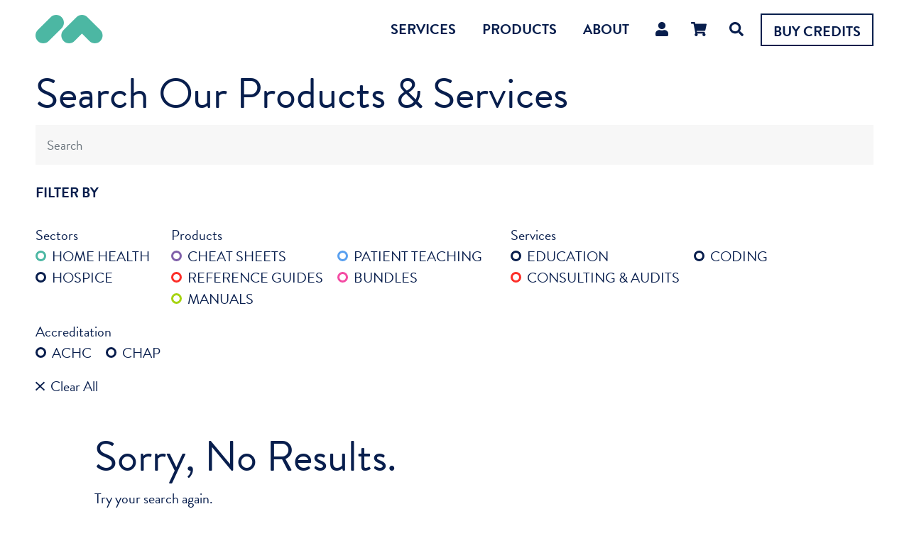

--- FILE ---
content_type: text/html; charset=UTF-8
request_url: https://www.askmaclegacy.com/?s=&cats%5B%5D=patient-education
body_size: 58605
content:
<!DOCTYPE html>
<html lang="en">
  <head>
    <meta charset="utf-8">
    <meta name="viewport" content="width=device-width, initial-scale=1, shrink-to-fit=no">

    <title>MAC Legacy &raquo; Search Results  &raquo;  </title>
		<link rel="stylesheet" href="https://use.typekit.net/nkl0wyn.css">
    
		<link rel="apple-touch-icon" sizes="180x180" href="https://www.askmaclegacy.com/wp-content/themes/maclegacy/library/images/apple-touch-icon.png">
		<link rel="icon" type="image/png" sizes="32x32" href="https://www.askmaclegacy.com/wp-content/themes/maclegacy/library/images/favicon-32x32.png">
		<link rel="icon" type="image/png" sizes="16x16" href="https://www.askmaclegacy.com/wp-content/themes/maclegacy/library/images/favicon-16x16.png">
		<link rel="manifest" href="https://www.askmaclegacy.com/wp-content/themes/maclegacy/library/images/site.webmanifest">
		<meta name="msapplication-TileColor" content="#2b5797">
		<meta name="theme-color" content="#ffffff">

		<link rel="pingback" href="https://www.askmaclegacy.com/xmlrpc.php">

		<meta name='robots' content='noindex, follow, max-image-preview:large' />
<script>window._wca = window._wca || [];</script>
<link rel='dns-prefetch' href='//code.jquery.com' />
<link rel='dns-prefetch' href='//stats.wp.com' />
<link rel='dns-prefetch' href='//cdnjs.cloudflare.com' />
<link rel='dns-prefetch' href='//stackpath.bootstrapcdn.com' />
<link rel='dns-prefetch' href='//v0.wordpress.com' />
<link rel='dns-prefetch' href='//www.googletagmanager.com' />
<link rel="alternate" type="application/rss+xml" title="MAC Legacy &raquo; Feed" href="https://www.askmaclegacy.com/feed/" />
<link rel="alternate" type="application/rss+xml" title="MAC Legacy &raquo; Comments Feed" href="https://www.askmaclegacy.com/comments/feed/" />
<link rel="alternate" type="application/rss+xml" title="MAC Legacy &raquo; Search Results for &#8220;&#8221; Feed" href="https://www.askmaclegacy.com/search/feed/rss2/" />
<style id='wp-img-auto-sizes-contain-inline-css' type='text/css'>
img:is([sizes=auto i],[sizes^="auto," i]){contain-intrinsic-size:3000px 1500px}
/*# sourceURL=wp-img-auto-sizes-contain-inline-css */
</style>
<style id='wp-emoji-styles-inline-css' type='text/css'>

	img.wp-smiley, img.emoji {
		display: inline !important;
		border: none !important;
		box-shadow: none !important;
		height: 1em !important;
		width: 1em !important;
		margin: 0 0.07em !important;
		vertical-align: -0.1em !important;
		background: none !important;
		padding: 0 !important;
	}
/*# sourceURL=wp-emoji-styles-inline-css */
</style>
<style id='wp-block-library-inline-css' type='text/css'>
:root{--wp-block-synced-color:#7a00df;--wp-block-synced-color--rgb:122,0,223;--wp-bound-block-color:var(--wp-block-synced-color);--wp-editor-canvas-background:#ddd;--wp-admin-theme-color:#007cba;--wp-admin-theme-color--rgb:0,124,186;--wp-admin-theme-color-darker-10:#006ba1;--wp-admin-theme-color-darker-10--rgb:0,107,160.5;--wp-admin-theme-color-darker-20:#005a87;--wp-admin-theme-color-darker-20--rgb:0,90,135;--wp-admin-border-width-focus:2px}@media (min-resolution:192dpi){:root{--wp-admin-border-width-focus:1.5px}}.wp-element-button{cursor:pointer}:root .has-very-light-gray-background-color{background-color:#eee}:root .has-very-dark-gray-background-color{background-color:#313131}:root .has-very-light-gray-color{color:#eee}:root .has-very-dark-gray-color{color:#313131}:root .has-vivid-green-cyan-to-vivid-cyan-blue-gradient-background{background:linear-gradient(135deg,#00d084,#0693e3)}:root .has-purple-crush-gradient-background{background:linear-gradient(135deg,#34e2e4,#4721fb 50%,#ab1dfe)}:root .has-hazy-dawn-gradient-background{background:linear-gradient(135deg,#faaca8,#dad0ec)}:root .has-subdued-olive-gradient-background{background:linear-gradient(135deg,#fafae1,#67a671)}:root .has-atomic-cream-gradient-background{background:linear-gradient(135deg,#fdd79a,#004a59)}:root .has-nightshade-gradient-background{background:linear-gradient(135deg,#330968,#31cdcf)}:root .has-midnight-gradient-background{background:linear-gradient(135deg,#020381,#2874fc)}:root{--wp--preset--font-size--normal:16px;--wp--preset--font-size--huge:42px}.has-regular-font-size{font-size:1em}.has-larger-font-size{font-size:2.625em}.has-normal-font-size{font-size:var(--wp--preset--font-size--normal)}.has-huge-font-size{font-size:var(--wp--preset--font-size--huge)}.has-text-align-center{text-align:center}.has-text-align-left{text-align:left}.has-text-align-right{text-align:right}.has-fit-text{white-space:nowrap!important}#end-resizable-editor-section{display:none}.aligncenter{clear:both}.items-justified-left{justify-content:flex-start}.items-justified-center{justify-content:center}.items-justified-right{justify-content:flex-end}.items-justified-space-between{justify-content:space-between}.screen-reader-text{border:0;clip-path:inset(50%);height:1px;margin:-1px;overflow:hidden;padding:0;position:absolute;width:1px;word-wrap:normal!important}.screen-reader-text:focus{background-color:#ddd;clip-path:none;color:#444;display:block;font-size:1em;height:auto;left:5px;line-height:normal;padding:15px 23px 14px;text-decoration:none;top:5px;width:auto;z-index:100000}html :where(.has-border-color){border-style:solid}html :where([style*=border-top-color]){border-top-style:solid}html :where([style*=border-right-color]){border-right-style:solid}html :where([style*=border-bottom-color]){border-bottom-style:solid}html :where([style*=border-left-color]){border-left-style:solid}html :where([style*=border-width]){border-style:solid}html :where([style*=border-top-width]){border-top-style:solid}html :where([style*=border-right-width]){border-right-style:solid}html :where([style*=border-bottom-width]){border-bottom-style:solid}html :where([style*=border-left-width]){border-left-style:solid}html :where(img[class*=wp-image-]){height:auto;max-width:100%}:where(figure){margin:0 0 1em}html :where(.is-position-sticky){--wp-admin--admin-bar--position-offset:var(--wp-admin--admin-bar--height,0px)}@media screen and (max-width:600px){html :where(.is-position-sticky){--wp-admin--admin-bar--position-offset:0px}}

/*# sourceURL=wp-block-library-inline-css */
</style><style id='global-styles-inline-css' type='text/css'>
:root{--wp--preset--aspect-ratio--square: 1;--wp--preset--aspect-ratio--4-3: 4/3;--wp--preset--aspect-ratio--3-4: 3/4;--wp--preset--aspect-ratio--3-2: 3/2;--wp--preset--aspect-ratio--2-3: 2/3;--wp--preset--aspect-ratio--16-9: 16/9;--wp--preset--aspect-ratio--9-16: 9/16;--wp--preset--color--black: #000000;--wp--preset--color--cyan-bluish-gray: #abb8c3;--wp--preset--color--white: #ffffff;--wp--preset--color--pale-pink: #f78da7;--wp--preset--color--vivid-red: #cf2e2e;--wp--preset--color--luminous-vivid-orange: #ff6900;--wp--preset--color--luminous-vivid-amber: #fcb900;--wp--preset--color--light-green-cyan: #7bdcb5;--wp--preset--color--vivid-green-cyan: #00d084;--wp--preset--color--pale-cyan-blue: #8ed1fc;--wp--preset--color--vivid-cyan-blue: #0693e3;--wp--preset--color--vivid-purple: #9b51e0;--wp--preset--gradient--vivid-cyan-blue-to-vivid-purple: linear-gradient(135deg,rgb(6,147,227) 0%,rgb(155,81,224) 100%);--wp--preset--gradient--light-green-cyan-to-vivid-green-cyan: linear-gradient(135deg,rgb(122,220,180) 0%,rgb(0,208,130) 100%);--wp--preset--gradient--luminous-vivid-amber-to-luminous-vivid-orange: linear-gradient(135deg,rgb(252,185,0) 0%,rgb(255,105,0) 100%);--wp--preset--gradient--luminous-vivid-orange-to-vivid-red: linear-gradient(135deg,rgb(255,105,0) 0%,rgb(207,46,46) 100%);--wp--preset--gradient--very-light-gray-to-cyan-bluish-gray: linear-gradient(135deg,rgb(238,238,238) 0%,rgb(169,184,195) 100%);--wp--preset--gradient--cool-to-warm-spectrum: linear-gradient(135deg,rgb(74,234,220) 0%,rgb(151,120,209) 20%,rgb(207,42,186) 40%,rgb(238,44,130) 60%,rgb(251,105,98) 80%,rgb(254,248,76) 100%);--wp--preset--gradient--blush-light-purple: linear-gradient(135deg,rgb(255,206,236) 0%,rgb(152,150,240) 100%);--wp--preset--gradient--blush-bordeaux: linear-gradient(135deg,rgb(254,205,165) 0%,rgb(254,45,45) 50%,rgb(107,0,62) 100%);--wp--preset--gradient--luminous-dusk: linear-gradient(135deg,rgb(255,203,112) 0%,rgb(199,81,192) 50%,rgb(65,88,208) 100%);--wp--preset--gradient--pale-ocean: linear-gradient(135deg,rgb(255,245,203) 0%,rgb(182,227,212) 50%,rgb(51,167,181) 100%);--wp--preset--gradient--electric-grass: linear-gradient(135deg,rgb(202,248,128) 0%,rgb(113,206,126) 100%);--wp--preset--gradient--midnight: linear-gradient(135deg,rgb(2,3,129) 0%,rgb(40,116,252) 100%);--wp--preset--font-size--small: 13px;--wp--preset--font-size--medium: 20px;--wp--preset--font-size--large: 36px;--wp--preset--font-size--x-large: 42px;--wp--preset--spacing--20: 0.44rem;--wp--preset--spacing--30: 0.67rem;--wp--preset--spacing--40: 1rem;--wp--preset--spacing--50: 1.5rem;--wp--preset--spacing--60: 2.25rem;--wp--preset--spacing--70: 3.38rem;--wp--preset--spacing--80: 5.06rem;--wp--preset--shadow--natural: 6px 6px 9px rgba(0, 0, 0, 0.2);--wp--preset--shadow--deep: 12px 12px 50px rgba(0, 0, 0, 0.4);--wp--preset--shadow--sharp: 6px 6px 0px rgba(0, 0, 0, 0.2);--wp--preset--shadow--outlined: 6px 6px 0px -3px rgb(255, 255, 255), 6px 6px rgb(0, 0, 0);--wp--preset--shadow--crisp: 6px 6px 0px rgb(0, 0, 0);}:where(.is-layout-flex){gap: 0.5em;}:where(.is-layout-grid){gap: 0.5em;}body .is-layout-flex{display: flex;}.is-layout-flex{flex-wrap: wrap;align-items: center;}.is-layout-flex > :is(*, div){margin: 0;}body .is-layout-grid{display: grid;}.is-layout-grid > :is(*, div){margin: 0;}:where(.wp-block-columns.is-layout-flex){gap: 2em;}:where(.wp-block-columns.is-layout-grid){gap: 2em;}:where(.wp-block-post-template.is-layout-flex){gap: 1.25em;}:where(.wp-block-post-template.is-layout-grid){gap: 1.25em;}.has-black-color{color: var(--wp--preset--color--black) !important;}.has-cyan-bluish-gray-color{color: var(--wp--preset--color--cyan-bluish-gray) !important;}.has-white-color{color: var(--wp--preset--color--white) !important;}.has-pale-pink-color{color: var(--wp--preset--color--pale-pink) !important;}.has-vivid-red-color{color: var(--wp--preset--color--vivid-red) !important;}.has-luminous-vivid-orange-color{color: var(--wp--preset--color--luminous-vivid-orange) !important;}.has-luminous-vivid-amber-color{color: var(--wp--preset--color--luminous-vivid-amber) !important;}.has-light-green-cyan-color{color: var(--wp--preset--color--light-green-cyan) !important;}.has-vivid-green-cyan-color{color: var(--wp--preset--color--vivid-green-cyan) !important;}.has-pale-cyan-blue-color{color: var(--wp--preset--color--pale-cyan-blue) !important;}.has-vivid-cyan-blue-color{color: var(--wp--preset--color--vivid-cyan-blue) !important;}.has-vivid-purple-color{color: var(--wp--preset--color--vivid-purple) !important;}.has-black-background-color{background-color: var(--wp--preset--color--black) !important;}.has-cyan-bluish-gray-background-color{background-color: var(--wp--preset--color--cyan-bluish-gray) !important;}.has-white-background-color{background-color: var(--wp--preset--color--white) !important;}.has-pale-pink-background-color{background-color: var(--wp--preset--color--pale-pink) !important;}.has-vivid-red-background-color{background-color: var(--wp--preset--color--vivid-red) !important;}.has-luminous-vivid-orange-background-color{background-color: var(--wp--preset--color--luminous-vivid-orange) !important;}.has-luminous-vivid-amber-background-color{background-color: var(--wp--preset--color--luminous-vivid-amber) !important;}.has-light-green-cyan-background-color{background-color: var(--wp--preset--color--light-green-cyan) !important;}.has-vivid-green-cyan-background-color{background-color: var(--wp--preset--color--vivid-green-cyan) !important;}.has-pale-cyan-blue-background-color{background-color: var(--wp--preset--color--pale-cyan-blue) !important;}.has-vivid-cyan-blue-background-color{background-color: var(--wp--preset--color--vivid-cyan-blue) !important;}.has-vivid-purple-background-color{background-color: var(--wp--preset--color--vivid-purple) !important;}.has-black-border-color{border-color: var(--wp--preset--color--black) !important;}.has-cyan-bluish-gray-border-color{border-color: var(--wp--preset--color--cyan-bluish-gray) !important;}.has-white-border-color{border-color: var(--wp--preset--color--white) !important;}.has-pale-pink-border-color{border-color: var(--wp--preset--color--pale-pink) !important;}.has-vivid-red-border-color{border-color: var(--wp--preset--color--vivid-red) !important;}.has-luminous-vivid-orange-border-color{border-color: var(--wp--preset--color--luminous-vivid-orange) !important;}.has-luminous-vivid-amber-border-color{border-color: var(--wp--preset--color--luminous-vivid-amber) !important;}.has-light-green-cyan-border-color{border-color: var(--wp--preset--color--light-green-cyan) !important;}.has-vivid-green-cyan-border-color{border-color: var(--wp--preset--color--vivid-green-cyan) !important;}.has-pale-cyan-blue-border-color{border-color: var(--wp--preset--color--pale-cyan-blue) !important;}.has-vivid-cyan-blue-border-color{border-color: var(--wp--preset--color--vivid-cyan-blue) !important;}.has-vivid-purple-border-color{border-color: var(--wp--preset--color--vivid-purple) !important;}.has-vivid-cyan-blue-to-vivid-purple-gradient-background{background: var(--wp--preset--gradient--vivid-cyan-blue-to-vivid-purple) !important;}.has-light-green-cyan-to-vivid-green-cyan-gradient-background{background: var(--wp--preset--gradient--light-green-cyan-to-vivid-green-cyan) !important;}.has-luminous-vivid-amber-to-luminous-vivid-orange-gradient-background{background: var(--wp--preset--gradient--luminous-vivid-amber-to-luminous-vivid-orange) !important;}.has-luminous-vivid-orange-to-vivid-red-gradient-background{background: var(--wp--preset--gradient--luminous-vivid-orange-to-vivid-red) !important;}.has-very-light-gray-to-cyan-bluish-gray-gradient-background{background: var(--wp--preset--gradient--very-light-gray-to-cyan-bluish-gray) !important;}.has-cool-to-warm-spectrum-gradient-background{background: var(--wp--preset--gradient--cool-to-warm-spectrum) !important;}.has-blush-light-purple-gradient-background{background: var(--wp--preset--gradient--blush-light-purple) !important;}.has-blush-bordeaux-gradient-background{background: var(--wp--preset--gradient--blush-bordeaux) !important;}.has-luminous-dusk-gradient-background{background: var(--wp--preset--gradient--luminous-dusk) !important;}.has-pale-ocean-gradient-background{background: var(--wp--preset--gradient--pale-ocean) !important;}.has-electric-grass-gradient-background{background: var(--wp--preset--gradient--electric-grass) !important;}.has-midnight-gradient-background{background: var(--wp--preset--gradient--midnight) !important;}.has-small-font-size{font-size: var(--wp--preset--font-size--small) !important;}.has-medium-font-size{font-size: var(--wp--preset--font-size--medium) !important;}.has-large-font-size{font-size: var(--wp--preset--font-size--large) !important;}.has-x-large-font-size{font-size: var(--wp--preset--font-size--x-large) !important;}
/*# sourceURL=global-styles-inline-css */
</style>

<style id='classic-theme-styles-inline-css' type='text/css'>
/*! This file is auto-generated */
.wp-block-button__link{color:#fff;background-color:#32373c;border-radius:9999px;box-shadow:none;text-decoration:none;padding:calc(.667em + 2px) calc(1.333em + 2px);font-size:1.125em}.wp-block-file__button{background:#32373c;color:#fff;text-decoration:none}
/*# sourceURL=/wp-includes/css/classic-themes.min.css */
</style>
<link rel='stylesheet' id='contact-form-7-css' href='https://www.askmaclegacy.com/wp-content/plugins/contact-form-7/includes/css/styles.css?ver=6.1.4' type='text/css' media='all' />
<link rel='stylesheet' id='woocommerce-layout-css' href='https://www.askmaclegacy.com/wp-content/plugins/woocommerce/assets/css/woocommerce-layout.css?ver=10.4.3' type='text/css' media='all' />
<style id='woocommerce-layout-inline-css' type='text/css'>

	.infinite-scroll .woocommerce-pagination {
		display: none;
	}
/*# sourceURL=woocommerce-layout-inline-css */
</style>
<link rel='stylesheet' id='woocommerce-smallscreen-css' href='https://www.askmaclegacy.com/wp-content/plugins/woocommerce/assets/css/woocommerce-smallscreen.css?ver=10.4.3' type='text/css' media='only screen and (max-width: 768px)' />
<link rel='stylesheet' id='woocommerce-general-css' href='https://www.askmaclegacy.com/wp-content/plugins/woocommerce/assets/css/woocommerce.css?ver=10.4.3' type='text/css' media='all' />
<style id='woocommerce-inline-inline-css' type='text/css'>
.woocommerce form .form-row .required { visibility: visible; }
/*# sourceURL=woocommerce-inline-inline-css */
</style>
<link rel='stylesheet' id='learndash_quiz_front_css-css' href='//www.askmaclegacy.com/wp-content/plugins/sfwd-lms/themes/legacy/templates/learndash_quiz_front.min.css?ver=4.25.8.1' type='text/css' media='all' />
<link rel='stylesheet' id='dashicons-css' href='https://www.askmaclegacy.com/wp-includes/css/dashicons.min.css?ver=6.9' type='text/css' media='all' />
<link rel='stylesheet' id='learndash-css' href='//www.askmaclegacy.com/wp-content/plugins/sfwd-lms/src/assets/dist/css/styles.css?ver=4.25.8.1' type='text/css' media='all' />
<link rel='stylesheet' id='jquery-dropdown-css-css' href='//www.askmaclegacy.com/wp-content/plugins/sfwd-lms/assets/css/jquery.dropdown.min.css?ver=4.25.8.1' type='text/css' media='all' />
<link rel='stylesheet' id='learndash_lesson_video-css' href='//www.askmaclegacy.com/wp-content/plugins/sfwd-lms/themes/legacy/templates/learndash_lesson_video.min.css?ver=4.25.8.1' type='text/css' media='all' />
<link rel='stylesheet' id='learndash-admin-bar-css' href='https://www.askmaclegacy.com/wp-content/plugins/sfwd-lms/src/assets/dist/css/admin-bar/styles.css?ver=4.25.8.1' type='text/css' media='all' />
<link rel='stylesheet' id='learndash-course-grid-skin-grid-css' href='https://www.askmaclegacy.com/wp-content/plugins/sfwd-lms/includes/course-grid/templates/skins/grid/style.css?ver=4.25.8.1' type='text/css' media='all' />
<link rel='stylesheet' id='learndash-course-grid-pagination-css' href='https://www.askmaclegacy.com/wp-content/plugins/sfwd-lms/includes/course-grid/templates/pagination/style.css?ver=4.25.8.1' type='text/css' media='all' />
<link rel='stylesheet' id='learndash-course-grid-filter-css' href='https://www.askmaclegacy.com/wp-content/plugins/sfwd-lms/includes/course-grid/templates/filter/style.css?ver=4.25.8.1' type='text/css' media='all' />
<link rel='stylesheet' id='learndash-course-grid-card-grid-1-css' href='https://www.askmaclegacy.com/wp-content/plugins/sfwd-lms/includes/course-grid/templates/cards/grid-1/style.css?ver=4.25.8.1' type='text/css' media='all' />
<link rel='stylesheet' id='learndash-front-css' href='//www.askmaclegacy.com/wp-content/plugins/sfwd-lms/themes/ld30/assets/css/learndash.min.css?ver=4.25.8.1' type='text/css' media='all' />
<link rel='stylesheet' id='bones-bootstrap-css' href='https://stackpath.bootstrapcdn.com/bootstrap/4.2.1/css/bootstrap.min.css?ver=6.9' type='text/css' media='all' />
<link rel='stylesheet' id='bones-stylesheet-css' href='https://www.askmaclegacy.com/wp-content/themes/maclegacy/library/css/style.css?ver=1.11' type='text/css' media='all' />
<script type="text/javascript" src="https://code.jquery.com/jquery-3.2.1.min.js?ver=6.9" id="jquery-js"></script>
<script type="text/javascript" src="https://www.askmaclegacy.com/wp-content/plugins/woocommerce/assets/js/jquery-blockui/jquery.blockUI.min.js?ver=2.7.0-wc.10.4.3" id="wc-jquery-blockui-js" defer="defer" data-wp-strategy="defer"></script>
<script type="text/javascript" id="wc-add-to-cart-js-extra">
/* <![CDATA[ */
var wc_add_to_cart_params = {"ajax_url":"/wp-admin/admin-ajax.php","wc_ajax_url":"/?wc-ajax=%%endpoint%%","i18n_view_cart":"View cart","cart_url":"https://www.askmaclegacy.com/cart/","is_cart":"","cart_redirect_after_add":"no"};
//# sourceURL=wc-add-to-cart-js-extra
/* ]]> */
</script>
<script type="text/javascript" src="https://www.askmaclegacy.com/wp-content/plugins/woocommerce/assets/js/frontend/add-to-cart.min.js?ver=10.4.3" id="wc-add-to-cart-js" defer="defer" data-wp-strategy="defer"></script>
<script type="text/javascript" src="https://www.askmaclegacy.com/wp-content/plugins/woocommerce/assets/js/js-cookie/js.cookie.min.js?ver=2.1.4-wc.10.4.3" id="wc-js-cookie-js" defer="defer" data-wp-strategy="defer"></script>
<script type="text/javascript" id="woocommerce-js-extra">
/* <![CDATA[ */
var woocommerce_params = {"ajax_url":"/wp-admin/admin-ajax.php","wc_ajax_url":"/?wc-ajax=%%endpoint%%","i18n_password_show":"Show password","i18n_password_hide":"Hide password"};
//# sourceURL=woocommerce-js-extra
/* ]]> */
</script>
<script type="text/javascript" src="https://www.askmaclegacy.com/wp-content/plugins/woocommerce/assets/js/frontend/woocommerce.min.js?ver=10.4.3" id="woocommerce-js" defer="defer" data-wp-strategy="defer"></script>
<script type="text/javascript" id="WCPAY_ASSETS-js-extra">
/* <![CDATA[ */
var wcpayAssets = {"url":"https://www.askmaclegacy.com/wp-content/plugins/woocommerce-payments/dist/"};
//# sourceURL=WCPAY_ASSETS-js-extra
/* ]]> */
</script>
<script type="text/javascript" src="https://stats.wp.com/s-202605.js" id="woocommerce-analytics-js" defer="defer" data-wp-strategy="defer"></script>
<script type="text/javascript" src="https://www.askmaclegacy.com/wp-content/themes/maclegacy/library/js/libs/modernizr.custom.min.js?ver=2.5.3" id="bones-modernizr-js"></script>
<link rel="https://api.w.org/" href="https://www.askmaclegacy.com/wp-json/" /><meta name="generator" content="Site Kit by Google 1.171.0" />	<style>img#wpstats{display:none}</style>
		      <!--  Essential META Tags -->
      <meta property="og:title" content="MAC Legacy - Congress Reaches Agreement on 2026 Appropriations: Key Telehealth &amp; Hospice Provisions Included More Direct">
      <meta property="og:description" content="Healthcare is complicated, we make it simple.">
      <meta property="og:url" content="https://www.askmaclegacy.com">
      <meta name="twitter:card" content="summary_large_image">

      <!--  Non-Essential, But Recommended -->
      <meta property="og:site_name" content="MAC Legacy - Congress Reaches Agreement on 2026 Appropriations: Key Telehealth &amp; Hospice Provisions Included More Direct">
      <meta name="twitter:image:alt" content="Healthcare is complicated, we make it simple.">
          <meta property="og:image" content="https://www.askmaclegacy.com/wp-content/themes/maclegacy/library/images/dark.svg"> <!-- change to main image! -->
    	<noscript><style>.woocommerce-product-gallery{ opacity: 1 !important; }</style></noscript>
	<link rel="icon" href="https://www.askmaclegacy.com/wp-content/uploads/2019/08/mac_logo_square-100x100.jpg" sizes="32x32" />
<link rel="icon" href="https://www.askmaclegacy.com/wp-content/uploads/2019/08/mac_logo_square-300x300.jpg" sizes="192x192" />
<link rel="apple-touch-icon" href="https://www.askmaclegacy.com/wp-content/uploads/2019/08/mac_logo_square-300x300.jpg" />
<meta name="msapplication-TileImage" content="https://www.askmaclegacy.com/wp-content/uploads/2019/08/mac_logo_square-300x300.jpg" />
		<style type="text/css" id="wp-custom-css">
			/* Font Adjustments */
h2 {
		font-size: 1.875em;
	}

/* fine tuning header */

.panel {
	min-height: calc(100vh - 100px);
	margin-top: 100px;
	min-height: calc(-webkit-fill-available - 100px);
	height: initial;
}

.h-100 {
min-height: 100%;
	height: initial!important;
}

.center-row {
min-height: 90%;
	height: initial;
	margin-top: 0;
}

/* Search Adjustments */
.search-box {
	top: unset;
	right: 270px;
	box-shadow: none;
}

.search-box.active {
	z-index: 2000;
}

.search-box .form-control {
	border: 2px solid #081e4d;
	font-size: 1.4rem;
	padding: .3rem 1rem;
	height: inherit;
	width: 30rem;
}

/* Category Icons */
.cat-benefits-img {
	max-width: 124px!important;
	width: 100%;
}

.cat-benefits.mt-5 {
margin-top: 1rem!important;
}

/* Benefits Icons */
.benefits-img {
	max-width: 74px!important;
	width: 100%;
}

/* Blog */
.entry-content {
	max-width: 600px;
}

.next-previous {
padding-top: 50px;
max-width: 600px;
}

.next-previous .left {
	float: left;
}

.next-previous .right {
	float: right;
}

.read-more {
text-transform: uppercase;
font-size: .8em;
font-weight: bold;
}


/* Cart - View Cart Fix */
.woocommerce-notices-wrapper {
	position: fixed;
	z-index: 1;
	top: 83px;
	width: 100%;
}

.woocommerce-cart .woocommerce-notices-wrapper {
	position: unset;
}


@media(max-width:991px) {
	/* Learn More was falling below the fold */
	.panel {
		padding-top: 0;
	}
	
	/* Search Adjustments */
	.search-box {
		right: 260px;
	}
}

@media(max-width:768px) {
	/* Fixed strange header text width */
	.d-flex .col-12 {
		flex: 0 0 66.666667%;
		max-width: 66.666667%;
	}
	/* Add padding between text/image */
	.col-md-6.text-center {
		padding-bottom: 50px;
	}

		/* Benefits */
	.my-3 {
		margin: 1em auto!important;
	}
	
}

@media(max-width:576px) {
	/* Fixed strange header text width */
	.d-flex .col-12 {
		flex: 0 0 100%;
		max-width: 100%;
	}
	/* Font Adjustments */
	h2 {
		font-size: 1.6em;
	}
	h6 {
		font-size: .8em;
	}
	.cat-benefits {
		font-size: .8em;
	}
	
	/* Category Icons */
	.cat-benefits-img {
		max-width: 100px;
		width: 100%;
	}
	
	/* Quick Fix Header Backgrounds */
	.panel.d-flex {
		background: none!important;
	}
	
}

/* Sales Fix */
.onsale {
top: -3em!important;
padding: 0!important;
border-radius: 10%!important;
min-height: 2em!important;
left: .1em!important;
line-height: 2em!important;
background-color: #4cb7a3!important;
}

/* MAC History Timeline */

.mac-history {
  position: relative;
max-width: 25em;
}

.mac-history h2 {
font-size: 1em;
}

.mac-history h3 {
font-size: 1.75em;
font-weight: 600;
}

.mac-history li {
	padding: 0 0 2em 0;
}

.mac-history::before {
content: '';
display: block;
position: absolute;
left: 0;
top: 0;
border-radius: 10px;
width: 7px;
height: 99%;
background-color: #4CB7A3;
margin: 8px 0;
}

.product-box {
  border-top-color:#081E4D;
}

.product-box.education {
  border-top-color: #59A0F0;
}

/* Brand Guidelines */

.color-circle {
    background-color:#fff;
    border:7px solid #081E4D;    
    height:100px;
    border-radius:50%;
    -moz-border-radius:50%;
    -webkit-border-radius:50%;
    width:100px;
	margin: 25px 0!important;
}

.color-circle.legacy-teal {
    border-color:#4CB7A3; 
}

.color-circle.green {
    border-color:#A7D413; 
}

.color-circle.yellow {
    border-color:#FEB112; 
}

.color-circle.red {
    border-color:#FC2E28; 
}

.color-circle.pink {
    border-color:#F44BA3; 
}

.color-circle.purple {
    border-color:#8060AA; 
}

.color-circle.blue {
    border-color:#59A0F0; 
}

.legacy-navy-background {
background-color: #081E4D;
	}

.guidelines-logo {
	width: 100%;
	max-width: 124px;
	margin: 0 auto;
}

.guidelines-label {
	width: 100%;
	font-size: 20px;
	text-transform: uppercase;
	margin: 0 auto;
}

.guidelines-icon {
	width: 100%;
	max-width: 74px;
	margin: 0 auto 20px;
}

.guidelines-icons-three {
	max-width: 800px;
	margin: auto;
}
		</style>
		
		<!-- Global site tag (gtag.js) - Google Analytics -->
		<script async src="https://www.googletagmanager.com/gtag/js?id=G-QDM8FDZG91"></script>
		<script>
		  window.dataLayer = window.dataLayer || [];
		  function gtag(){dataLayer.push(arguments);}
		  gtag('js', new Date());
		  gtag('config', 'G-QDM8FDZG91');
		</script>

		<!-- Global site tag (gtag.js) - Google Analytics -->
		<script async src="https://www.googletagmanager.com/gtag/js?id=UA-163773824-1"></script>
		<script>
		  window.dataLayer = window.dataLayer || [];
		  function gtag(){dataLayer.push(arguments);}
		  gtag('js', new Date());
		  gtag('config', 'UA-163773824-1');
		</script>

		<!-- Google tag (gtag.js) - Google Ads -->
		<script async src=https://www.googletagmanager.com/gtag/js?id=AW-458059251>
		</script>
		<script>
		  window.dataLayer = window.dataLayer || [];
		  function gtag(){dataLayer.push(arguments);}
		  gtag('js', new Date());
		  gtag('config', 'AW-458059251');
		</script>
	<link rel='stylesheet' id='wc-blocks-style-css' href='https://www.askmaclegacy.com/wp-content/plugins/woocommerce/assets/client/blocks/wc-blocks.css?ver=wc-10.4.3' type='text/css' media='all' />
</head>

	<body class="search search-results wp-theme-maclegacy theme-maclegacy woocommerce-no-js" itemscope itemtype="http://schema.org/WebPage">
		<div class="overlay"></div>
		<header class="navbar-light navbar navbar-expand-lg bd-navbar py-3 px-3 px-lg-0">
		  <nav class="container p-relative">
			   <a class="navbar-brand" href="https://www.askmaclegacy.com"><img src="https://www.askmaclegacy.com/wp-content/themes/maclegacy/library/images/logo.png" alt="MAC Legacy &raquo; Search Results  &raquo;  "></a>
			  <button class="navbar-toggler" type="button" data-toggle="collapse" data-target="#bs4navbar" aria-controls="bs4navbar" aria-expanded="false" aria-label="Toggle navigation">
					<div id="nav-icon">
					  <span></span>
					  <span></span>
					  <span></span>
					</div>
			  </button>
			   <div id="bs4navbar" class="collapse navbar-collapse"><ul id="menu-mainmenu" class="navbar-nav ml-auto align-items-center"><li id="menu-item-5752" class="menu-item menu-item-type-post_type menu-item-object-page menu-item-has-children menu-item-5752 nav-item dropdown"><a href="#" class="nav-link dropdown-toggle" data-toggle="dropdown">Services</a>
<div class="dropdown-menu"><div class='dropdown-arrow'><i class='fal fa-angle-down'></i></div>
<a href="https://www.askmaclegacy.com/services/" class="dropdown-item">Overview</a><a href="https://www.askmaclegacy.com/services/audits/" class="dropdown-item">Audits</a><a href="https://www.askmaclegacy.com/services/coding/" class="dropdown-item">Coding</a><a href="https://www.askmaclegacy.com/services/consulting/" class="dropdown-item">Consulting</a><a href="https://www.askmaclegacy.com/services/education/" class="dropdown-item">Education</a><a href="https://www.askmaclegacy.com/services/management-services/" class="dropdown-item">Management</a><a href="https://www.askmaclegacy.com/services/industry-concierge/" class="dropdown-item">Revenue Cycle</a><a href="https://www.askmaclegacy.com/services/medicare-coverage-review/" class="dropdown-item">Review</a></div>
<li id="menu-item-5758" class="menu-item menu-item-type-post_type menu-item-object-page menu-item-has-children menu-item-5758 nav-item dropdown"><a href="#" class="nav-link dropdown-toggle" data-toggle="dropdown">Products</a>
<div class="dropdown-menu"><div class='dropdown-arrow'><i class='fal fa-angle-down'></i></div>
<a href="https://www.askmaclegacy.com/shop/" class="dropdown-item">Overview</a><a href="https://www.askmaclegacy.com/product-category/cheat-sheets/" class="dropdown-item">Cheat Sheets</a><a href="https://www.askmaclegacy.com/product-category/reference-guides/" class="dropdown-item">Reference Guides</a><a href="https://www.askmaclegacy.com/product-category/manuals/" class="dropdown-item">Manuals</a><a href="https://www.askmaclegacy.com/product-category/patient-teaching/" class="dropdown-item">Patient Teaching</a><a href="https://www.askmaclegacy.com/product-category/bundles/" class="dropdown-item">Bundles</a></div>
<li id="menu-item-5765" class="menu-item menu-item-type-post_type menu-item-object-page menu-item-has-children menu-item-5765 nav-item dropdown"><a href="#" class="nav-link dropdown-toggle" data-toggle="dropdown">About</a>
<div class="dropdown-menu"><div class='dropdown-arrow'><i class='fal fa-angle-down'></i></div>
<a href="https://www.askmaclegacy.com/about-mac-legacy/" class="dropdown-item">Overview</a><a href="https://www.askmaclegacy.com/history/" class="dropdown-item">History</a><a href="https://www.askmaclegacy.com/who-we-are/" class="dropdown-item">Team</a><a href="https://www.askmaclegacy.com/blog/" class="dropdown-item">Blog</a><a href="https://www.askmaclegacy.com/partners/" class="dropdown-item">Partners</a><a href="https://www.askmaclegacy.com/contact-us/" class="dropdown-item">Contact Us</a></div>
<li id="menu-item-5770" class="login menu-item menu-item-type-post_type menu-item-object-page menu-item-5770 nav-item"><a href="https://www.askmaclegacy.com/my-account/" class="nav-link"><i class="fas fa-user"></i></a><li id="menu-item-5771" class="cart menu-item menu-item-type-post_type menu-item-object-page menu-item-5771 nav-item"><a href="https://www.askmaclegacy.com/cart/" class="nav-link"><i class="fas fa-shopping-cart"></i><div class="count" style="display:none;">0</div></a><li id="menu-item-5772" class="search menu-item menu-item-type-post_type menu-item-object-page menu-item-5772 nav-item"><a href="https://www.askmaclegacy.com/search/" class="nav-link"><i class="fas fa-search"></i></a><li id="menu-item-5789" class="header-btn menu-item menu-item-type-custom menu-item-object-custom menu-item-5789 nav-item"><a href="https://www.askmaclegacy.com/product/coding-credits-bundle-of-5-coding-credits/" class="nav-link">Buy Credits</a></ul></div>			   <div class="search-box">
			   	<form method="get" action="https://www.askmaclegacy.com">
					   <input type="search" name="s" class="form-control" placeholder="Search">
					 </form>
				 </div>
			 </nav>
		</header>
  			
		<div class="container pt-5 mt-5">
		<form role="search" method="get" id="searchform" class="searchform" action="https://www.askmaclegacy.com/">
			<div class="row no-gutters h-100 align-items-center">
				<div class="col-12 mb-4">
					<h1>Search Our Products & Services</h1>
				    <div>
			        <label for="s" class="screen-reader-text">Search for:</label>
			        <input type="search" id="s" name="s" class="form-control" placeholder="Search" value="" />
				    </div>
				    
				</div>
								<div class="col-12 mb-5">
					<div class="d-inline-block text-center">
						<div class="font-weight-bold d-block">FILTER BY<br><br></div>
					</div>

					<div>
					  <div class="row">
					  	<div class="col flex-grow-0 flex-wrap text-nowrap">
					  		Sectors
					  		<ul class="filter-cats-wrap">
						  		<li>
														<input type="checkbox" name="tags[]" value="home-health" class="d-none filter-check" >
														<a class="prod-filters tags text-uppercase " href="#"><div class="filter-circle home-health"></div>Home Health</a>
													</li><li>
														<input type="checkbox" name="tags[]" value="hospice" class="d-none filter-check" >
														<a class="prod-filters tags text-uppercase " href="#"><div class="filter-circle hospice"></div>Hospice</a>
													</li>					  		</ul>
					    </div>
					  	<div class="col flex-grow-0 flex-nowrap text-nowrap">
					  		Products
					  		<ul class="filter-cats">
						  		<li>
														<input type="checkbox" name="cats[]" value="cheat-sheets" class="d-none filter-check" >
														<a class="prod-filters text-uppercase " href="#" data-name="cheat-sheets"><div class="filter-circle cheat-sheets"></div>Cheat Sheets</a>
													</li><li>
														<input type="checkbox" name="cats[]" value="reference-guides" class="d-none filter-check" >
														<a class="prod-filters text-uppercase " href="#" data-name="reference-guides"><div class="filter-circle reference-guides"></div>Reference Guides</a>
													</li><li>
														<input type="checkbox" name="cats[]" value="manuals" class="d-none filter-check" >
														<a class="prod-filters text-uppercase " href="#" data-name="manuals"><div class="filter-circle manuals"></div>Manuals</a>
													</li><li>
														<input type="checkbox" name="cats[]" value="patient-teaching" class="d-none filter-check" >
														<a class="prod-filters text-uppercase " href="#" data-name="patient-teaching"><div class="filter-circle patient-teaching"></div>Patient Teaching</a>
													</li><li>
														<input type="checkbox" name="cats[]" value="bundles" class="d-none filter-check" >
														<a class="prod-filters text-uppercase " href="#" data-name="bundles"><div class="filter-circle bundles"></div>Bundles</a>
													</li>					  		</ul>
					    </div>
					  	<div class="col flex-grow-0 flex-nowrap text-nowrap">
					  		Services
					  		<ul class="filter-cats">
						  		<li>
														<input type="checkbox" name="cats[]" value="education" class="d-none filter-check" >
														<a class="prod-filters text-uppercase " href="#" data-name="education"><div class="filter-circle education"></div>Education</a>
													</li><li>
														<input type="checkbox" name="cats[]" value="audits" class="d-none filter-check" >
														<a class="prod-filters text-uppercase " href="#" data-name="audits"><div class="filter-circle audits"></div>Consulting &amp; Audits</a>
													</li><li>
														<input type="checkbox" name="cats[]" value="coding" class="d-none filter-check" >
														<a class="prod-filters text-uppercase " href="#" data-name="coding"><div class="filter-circle coding"></div>Coding</a>
													</li>					  		</ul>
					    </div>
					  	<div class="col flex-grow-0 flex-nowrap text-nowrap">
					  		Accreditation
					  		<ul class="filter-cats">
						  		<li>
														<input type="checkbox" name="tags[]" value="achc" class="d-none filter-check" >
														<a class="prod-filters tags text-uppercase " href="#"><div class="filter-circle achc"></div>ACHC</a>
													</li><li>
														<input type="checkbox" name="tags[]" value="chap" class="d-none filter-check" >
														<a class="prod-filters tags text-uppercase " href="#"><div class="filter-circle chap"></div>CHAP</a>
													</li>					  		</ul>
					    </div>

					  </div>
					  <div class="row">
					  	<div class="col flex-grow-0 flex-nowrap text-nowrap">
					  		<a href="https://www.askmaclegacy.com/?s="><i class="fal fa-times mr-2"></i>Clear All</a>
					    </div>
					</div>

				</div>
			</div>
		</div>
		</form>

			<div class="row w-100">

				<div class="col-12 col-md-10 mx-auto">
					<div class="row">

        
								<article id="post-not-found" class="hentry cf">
									<header class="article-header">
										<h1>Sorry, No Results.</h1>
									</header>
									<section class="entry-content">
										<p>Try your search again.</p>
									</section>
								</article>

						
						</div>
					</div>


				</div>

			</div>

			<div class="footer-contact mid-panel">
				<div class="container fadeimg">
					<div class="col-12 text-center">
						<img src="https://www.askmaclegacy.com/wp-content/themes/maclegacy/library/images/full-range.svg">
						<h2 class="mt-5 mb-0">Can’t Find What You’re Looking for?</h2>
						<a href="https://www.askmaclegacy.com/contact-us/" class="btn btn-primary mt-5">Send Us a Message</a>
					</div>
				</div>
			</div>
			<footer class="footer mt-5 py-5" role="contentinfo" itemscope itemtype="http://schema.org/WPFooter">

				<div id="inner-footer" class="container cf">
					<div class="row">
						<div class="col-12 col-lg flex-grow-1">
							<nav role="navigation">
								<div class="footer-links cf"><ul id="menu-footer-menu" class="nav footer-nav cf"><li id="menu-item-5774" class="menu-item menu-item-type-post_type menu-item-object-page menu-item-has-children menu-item-5774"><a href="https://www.askmaclegacy.com/services/">Services</a>
<ul class="sub-menu">
	<li id="menu-item-5778" class="menu-item menu-item-type-post_type menu-item-object-page menu-item-5778"><a href="https://www.askmaclegacy.com/services/coding/">Coding</a></li>
	<li id="menu-item-5777" class="menu-item menu-item-type-post_type menu-item-object-page menu-item-5777"><a href="https://www.askmaclegacy.com/services/audits/">Audits</a></li>
	<li id="menu-item-5776" class="menu-item menu-item-type-post_type menu-item-object-page menu-item-5776"><a href="https://www.askmaclegacy.com/services/consulting/">Consulting</a></li>
	<li id="menu-item-5775" class="menu-item menu-item-type-post_type menu-item-object-page menu-item-5775"><a href="https://www.askmaclegacy.com/services/education/">Education</a></li>
	<li id="menu-item-6033" class="menu-item menu-item-type-post_type menu-item-object-page menu-item-6033"><a href="https://www.askmaclegacy.com/services/medicare-coverage-review/">Review</a></li>
</ul>
</li>
<li id="menu-item-5780" class="menu-item menu-item-type-post_type menu-item-object-page menu-item-has-children menu-item-5780"><a href="https://www.askmaclegacy.com/shop/">Products</a>
<ul class="sub-menu">
	<li id="menu-item-5781" class="menu-item menu-item-type-taxonomy menu-item-object-product_cat menu-item-5781"><a href="https://www.askmaclegacy.com/product-category/cheat-sheets/">Cheat Sheets</a></li>
	<li id="menu-item-5782" class="menu-item menu-item-type-taxonomy menu-item-object-product_cat menu-item-5782"><a href="https://www.askmaclegacy.com/product-category/reference-guides/">Reference Guides</a></li>
	<li id="menu-item-5783" class="menu-item menu-item-type-taxonomy menu-item-object-product_cat menu-item-5783"><a href="https://www.askmaclegacy.com/product-category/manuals/">Manuals</a></li>
	<li id="menu-item-5785" class="menu-item menu-item-type-taxonomy menu-item-object-product_cat menu-item-5785"><a href="https://www.askmaclegacy.com/product-category/patient-teaching/">Patient Teaching</a></li>
	<li id="menu-item-5784" class="menu-item menu-item-type-taxonomy menu-item-object-product_cat menu-item-5784"><a href="https://www.askmaclegacy.com/product-category/bundles/">Bundles</a></li>
</ul>
</li>
<li id="menu-item-5786" class="menu-item menu-item-type-post_type menu-item-object-page menu-item-has-children menu-item-5786"><a href="https://www.askmaclegacy.com/about-mac-legacy/">About</a>
<ul class="sub-menu">
	<li id="menu-item-5787" class="menu-item menu-item-type-post_type menu-item-object-page menu-item-5787"><a href="https://www.askmaclegacy.com/contact-us/">Contact Us</a></li>
</ul>
</li>
<li id="menu-item-5788" class="menu-item menu-item-type-post_type menu-item-object-page menu-item-5788"><a href="https://www.askmaclegacy.com/my-account/">Account</a></li>
</ul></div>							</nav>

						</div>
						<div class="col-12 col-lg flex-grow-0 text-nowrap text-center text-lg-right mt-5 mt-lg-0">
							<!-- <a href="#" class="btn btn-primary" data-toggle="modal" data-target="#newsletterModal">JOIN OUR EMAIL LIST</a> -->
							<a href="https://www.askmaclegacy.com/contact-us/" class="btn btn-primary">JOIN OUR EMAIL LIST</a>
							<ul class="socials list-unstyled my-4 list-inline">
																																							</ul>
						</div>
					</div>
					<div class="row align-items-end mt-5">
						<div class="col-12 col-md flex-grow-1">
							<p class="source-org copyright mb-0 font-weight-medium small">&copy; 2026 MAC Legacy | Website by <a href="https://www.thewhistlerandthewell.com/" target="_blank">The Whistler & The Well</a> & <a href="https://jordangroth.com" target="_blank">JG Designs</a></p>
						</div>
						<div class="col-12 col-md flex-grow-1 ml-auto text-right">
							
																		<a href="https://cc.achc.org/maclegacy" target="_blank"><img src="https://www.askmaclegacy.com/wp-content/uploads/2022/05/mac_certification_achc.png" style="max-width:80px;"></a>
																					<a href="https://chaplinq.org/LinQ/Account/Register/" target="_blank"><img src="https://www.askmaclegacy.com/wp-content/uploads/2022/05/mac_certification_chap-certified-consultant.png" style="max-width:80px;"></a>
																					<a href="https://chapinc.org/" target="_blank"><img src="https://www.askmaclegacy.com/wp-content/uploads/2022/05/mac_certification_cahp-verified.png" style="max-width:80px;"></a>
										
							<br><a href="https://www.askmaclegacy.com/terms-and-conditions/" class="font-weight-medium">Terms & Conditions</a>
						</div>
					</div>
				</div>


			</footer>




			<div class="modal fade" id="newsletterModal" tabindex="-1" role="dialog" aria-labelledby="newsletterModalLabel" aria-hidden="true">
			  <div class="modal-dialog modal-dialog-centered" role="document">
			    <div class="modal-content">
			      <div class="modal-header">
			        <h5 class="modal-title" id="newsletterModalLabel">Join Our Email List</h5>
			        <button type="button" class="close" data-dismiss="modal" aria-label="Close">
			          <span aria-hidden="true">&times;</span>
			        </button>
			      </div>
							<form action="https://webto.salesforce.com/servlet/servlet.WebToLead?encoding=UTF-8" method="POST" class="">
					      <div class="modal-body">
									<input type=hidden name="oid" value="00D80000000cTdi">
									<input type=hidden name="retURL" value="http://fmscreativesolutions.com/thank-you/">
									<input  id="first_name" maxlength="40" name="first_name" size="20" type="text" class="form-control my-1" placeholder="First Name*" />
									<input  id="last_name" maxlength="80" name="last_name" size="20" type="text" class="form-control my-1" placeholder="Last Name*" />
									<input  id="email" maxlength="80" name="email" size="20" type="text" class="form-control my-1" placeholder="Email Address*" />
									<input  id="company" maxlength="40" name="company" size="20" type="text" class="form-control my-1" placeholder="Organization*" />
									<div class="mssg text-center text-black col-12 py-4 h6"></div>
				      	</div>
					      <div class="modal-footer">
					        <button type="button" class="btn btn-secondary" data-dismiss="modal">Cancel</button>
									<input type="button" name="submit" class="newsletter-btn form-control btn btn-primary my-1" value="Submit">
					      </div>
							</form>
				   </div>
			  </div>
			</div>


			</div>



		<script type="text/javascript">
		  var ajaxurl = "https://www.askmaclegacy.com/wp-admin/admin-ajax.php";
		</script>

		<script type="speculationrules">
{"prefetch":[{"source":"document","where":{"and":[{"href_matches":"/*"},{"not":{"href_matches":["/wp-*.php","/wp-admin/*","/wp-content/uploads/*","/wp-content/*","/wp-content/plugins/*","/wp-content/themes/maclegacy/*","/*\\?(.+)"]}},{"not":{"selector_matches":"a[rel~=\"nofollow\"]"}},{"not":{"selector_matches":".no-prefetch, .no-prefetch a"}}]},"eagerness":"conservative"}]}
</script>
	<script type='text/javascript'>
		(function () {
			var c = document.body.className;
			c = c.replace(/woocommerce-no-js/, 'woocommerce-js');
			document.body.className = c;
		})();
	</script>
	<script type="text/javascript" src="https://www.askmaclegacy.com/wp-includes/js/dist/hooks.min.js?ver=dd5603f07f9220ed27f1" id="wp-hooks-js"></script>
<script type="text/javascript" src="https://www.askmaclegacy.com/wp-includes/js/dist/i18n.min.js?ver=c26c3dc7bed366793375" id="wp-i18n-js"></script>
<script type="text/javascript" id="wp-i18n-js-after">
/* <![CDATA[ */
wp.i18n.setLocaleData( { 'text direction\u0004ltr': [ 'ltr' ] } );
wp.i18n.setLocaleData( { 'text direction\u0004ltr': [ 'ltr' ] } );
//# sourceURL=wp-i18n-js-after
/* ]]> */
</script>
<script type="text/javascript" src="https://www.askmaclegacy.com/wp-content/plugins/contact-form-7/includes/swv/js/index.js?ver=6.1.4" id="swv-js"></script>
<script type="text/javascript" id="contact-form-7-js-before">
/* <![CDATA[ */
var wpcf7 = {
    "api": {
        "root": "https:\/\/www.askmaclegacy.com\/wp-json\/",
        "namespace": "contact-form-7\/v1"
    },
    "cached": 1
};
//# sourceURL=contact-form-7-js-before
/* ]]> */
</script>
<script type="text/javascript" src="https://www.askmaclegacy.com/wp-content/plugins/contact-form-7/includes/js/index.js?ver=6.1.4" id="contact-form-7-js"></script>
<script type="text/javascript" src="https://www.askmaclegacy.com/wp-content/plugins/sfwd-lms/includes/course-grid/templates/skins/grid/script.js?ver=4.25.8.1" id="learndash-course-grid-skin-grid-js"></script>
<script type="text/javascript" id="learndash-js-extra">
/* <![CDATA[ */
var LearnDash_Course_Grid = {"ajaxurl":"https://www.askmaclegacy.com/wp-admin/admin-ajax.php","nonce":{"load_posts":"8155557df2"}};
//# sourceURL=learndash-js-extra
/* ]]> */
</script>
<script type="text/javascript" src="https://www.askmaclegacy.com/wp-content/plugins/sfwd-lms/includes/course-grid/assets/js/script.js?ver=4.25.8.1" id="learndash-js"></script>
<script type="text/javascript" src="https://www.askmaclegacy.com/wp-includes/js/dist/vendor/wp-polyfill.min.js?ver=3.15.0" id="wp-polyfill-js"></script>
<script type="text/javascript" src="https://www.askmaclegacy.com/wp-content/plugins/jetpack/jetpack_vendor/automattic/woocommerce-analytics/build/woocommerce-analytics-client.js?minify=false&amp;ver=75adc3c1e2933e2c8c6a" id="woocommerce-analytics-client-js" defer="defer" data-wp-strategy="defer"></script>
<script id="learndash-main-ns-extra">
window.learndash = window.learndash || {};
window.learndash.global = Object.assign(window.learndash.global || {}, {"ajaxurl":"https:\/\/www.askmaclegacy.com\/wp-admin\/admin-ajax.php"});
</script><script type="text/javascript" src="https://www.askmaclegacy.com/wp-content/plugins/sfwd-lms/src/assets/dist/js/main.js?ver=4.25.8.1" id="learndash-main-js"></script>
<script id="learndash-breakpoints-ns-extra">
window.learndash = window.learndash || {};
window.learndash.views = window.learndash.views || {};
window.learndash.views.breakpoints = Object.assign(window.learndash.views.breakpoints || {}, {"list":{"mobile":375,"tablet":420,"extra-small":600,"small":720,"medium":960,"large":1240,"wide":1440}});
</script><script type="text/javascript" src="https://www.askmaclegacy.com/wp-content/plugins/sfwd-lms/src/assets/dist/js/breakpoints.js?ver=4.25.8.1" id="learndash-breakpoints-js"></script>
<script type="text/javascript" id="learndash-front-js-extra">
/* <![CDATA[ */
var ldVars = {"postID":"34369","videoReqMsg":"You must watch the video before accessing this content","ajaxurl":"https://www.askmaclegacy.com/wp-admin/admin-ajax.php"};
//# sourceURL=learndash-front-js-extra
/* ]]> */
</script>
<script type="text/javascript" src="//www.askmaclegacy.com/wp-content/plugins/sfwd-lms/themes/ld30/assets/js/learndash.js?ver=4.25.8.1" id="learndash-front-js"></script>
<script type="text/javascript" src="https://www.askmaclegacy.com/wp-content/plugins/woocommerce/assets/js/sourcebuster/sourcebuster.min.js?ver=10.4.3" id="sourcebuster-js-js"></script>
<script type="text/javascript" id="wc-order-attribution-js-extra">
/* <![CDATA[ */
var wc_order_attribution = {"params":{"lifetime":1.0000000000000000818030539140313095458623138256371021270751953125e-5,"session":30,"base64":false,"ajaxurl":"https://www.askmaclegacy.com/wp-admin/admin-ajax.php","prefix":"wc_order_attribution_","allowTracking":true},"fields":{"source_type":"current.typ","referrer":"current_add.rf","utm_campaign":"current.cmp","utm_source":"current.src","utm_medium":"current.mdm","utm_content":"current.cnt","utm_id":"current.id","utm_term":"current.trm","utm_source_platform":"current.plt","utm_creative_format":"current.fmt","utm_marketing_tactic":"current.tct","session_entry":"current_add.ep","session_start_time":"current_add.fd","session_pages":"session.pgs","session_count":"udata.vst","user_agent":"udata.uag"}};
//# sourceURL=wc-order-attribution-js-extra
/* ]]> */
</script>
<script type="text/javascript" src="https://www.askmaclegacy.com/wp-content/plugins/woocommerce/assets/js/frontend/order-attribution.min.js?ver=10.4.3" id="wc-order-attribution-js"></script>
<script type="text/javascript" src="https://www.google.com/recaptcha/api.js?render=6LfqALYUAAAAACuk6-TMsbUPxUjDieEeFw-txask&amp;ver=3.0" id="google-recaptcha-js"></script>
<script type="text/javascript" id="wpcf7-recaptcha-js-before">
/* <![CDATA[ */
var wpcf7_recaptcha = {
    "sitekey": "6LfqALYUAAAAACuk6-TMsbUPxUjDieEeFw-txask",
    "actions": {
        "homepage": "homepage",
        "contactform": "contactform"
    }
};
//# sourceURL=wpcf7-recaptcha-js-before
/* ]]> */
</script>
<script type="text/javascript" src="https://www.askmaclegacy.com/wp-content/plugins/contact-form-7/modules/recaptcha/index.js?ver=6.1.4" id="wpcf7-recaptcha-js"></script>
<script type="text/javascript" id="jetpack-stats-js-before">
/* <![CDATA[ */
_stq = window._stq || [];
_stq.push([ "view", {"v":"ext","blog":"152938477","post":"0","tz":"-6","srv":"www.askmaclegacy.com","arch_search":"","arch_filters":"posts_per_page=10\u0026paged=1\u0026orderby=\u0026order=DESC","arch_results":"10","j":"1:15.4"} ]);
_stq.push([ "clickTrackerInit", "152938477", "0" ]);
//# sourceURL=jetpack-stats-js-before
/* ]]> */
</script>
<script type="text/javascript" src="https://stats.wp.com/e-202605.js" id="jetpack-stats-js" defer="defer" data-wp-strategy="defer"></script>
<script type="text/javascript" src="https://cdnjs.cloudflare.com/ajax/libs/popper.js/1.14.6/umd/popper.min.js?ver=6.9" id="popper-js-js"></script>
<script type="text/javascript" src="https://stackpath.bootstrapcdn.com/bootstrap/4.2.1/js/bootstrap.min.js?ver=6.9" id="bootstrap-js-js"></script>
<script type="text/javascript" src="https://www.askmaclegacy.com/wp-content/themes/maclegacy/library/js/scripts.js?ver=1.08" id="bones-js-js"></script>
<script type="text/javascript" src="https://www.askmaclegacy.com/wp-content/themes/maclegacy/library/css/font-awesome/fa-brands.min.js?ver=6.9" id="fa-brands-js"></script>
<script type="text/javascript" src="https://www.askmaclegacy.com/wp-content/themes/maclegacy/library/css/font-awesome/fa-light.min.js?ver=6.9" id="fa-light-js"></script>
<script type="text/javascript" src="https://www.askmaclegacy.com/wp-content/themes/maclegacy/library/css/font-awesome/fa-solid.min.js?ver=6.9" id="fa-solid-js"></script>
<script type="text/javascript" src="https://www.askmaclegacy.com/wp-content/themes/maclegacy/library/css/font-awesome/fontawesome.min.js?ver=6.9" id="fa-js"></script>
<script id="wp-emoji-settings" type="application/json">
{"baseUrl":"https://s.w.org/images/core/emoji/17.0.2/72x72/","ext":".png","svgUrl":"https://s.w.org/images/core/emoji/17.0.2/svg/","svgExt":".svg","source":{"concatemoji":"https://www.askmaclegacy.com/wp-includes/js/wp-emoji-release.min.js?ver=6.9"}}
</script>
<script type="module">
/* <![CDATA[ */
/*! This file is auto-generated */
const a=JSON.parse(document.getElementById("wp-emoji-settings").textContent),o=(window._wpemojiSettings=a,"wpEmojiSettingsSupports"),s=["flag","emoji"];function i(e){try{var t={supportTests:e,timestamp:(new Date).valueOf()};sessionStorage.setItem(o,JSON.stringify(t))}catch(e){}}function c(e,t,n){e.clearRect(0,0,e.canvas.width,e.canvas.height),e.fillText(t,0,0);t=new Uint32Array(e.getImageData(0,0,e.canvas.width,e.canvas.height).data);e.clearRect(0,0,e.canvas.width,e.canvas.height),e.fillText(n,0,0);const a=new Uint32Array(e.getImageData(0,0,e.canvas.width,e.canvas.height).data);return t.every((e,t)=>e===a[t])}function p(e,t){e.clearRect(0,0,e.canvas.width,e.canvas.height),e.fillText(t,0,0);var n=e.getImageData(16,16,1,1);for(let e=0;e<n.data.length;e++)if(0!==n.data[e])return!1;return!0}function u(e,t,n,a){switch(t){case"flag":return n(e,"\ud83c\udff3\ufe0f\u200d\u26a7\ufe0f","\ud83c\udff3\ufe0f\u200b\u26a7\ufe0f")?!1:!n(e,"\ud83c\udde8\ud83c\uddf6","\ud83c\udde8\u200b\ud83c\uddf6")&&!n(e,"\ud83c\udff4\udb40\udc67\udb40\udc62\udb40\udc65\udb40\udc6e\udb40\udc67\udb40\udc7f","\ud83c\udff4\u200b\udb40\udc67\u200b\udb40\udc62\u200b\udb40\udc65\u200b\udb40\udc6e\u200b\udb40\udc67\u200b\udb40\udc7f");case"emoji":return!a(e,"\ud83e\u1fac8")}return!1}function f(e,t,n,a){let r;const o=(r="undefined"!=typeof WorkerGlobalScope&&self instanceof WorkerGlobalScope?new OffscreenCanvas(300,150):document.createElement("canvas")).getContext("2d",{willReadFrequently:!0}),s=(o.textBaseline="top",o.font="600 32px Arial",{});return e.forEach(e=>{s[e]=t(o,e,n,a)}),s}function r(e){var t=document.createElement("script");t.src=e,t.defer=!0,document.head.appendChild(t)}a.supports={everything:!0,everythingExceptFlag:!0},new Promise(t=>{let n=function(){try{var e=JSON.parse(sessionStorage.getItem(o));if("object"==typeof e&&"number"==typeof e.timestamp&&(new Date).valueOf()<e.timestamp+604800&&"object"==typeof e.supportTests)return e.supportTests}catch(e){}return null}();if(!n){if("undefined"!=typeof Worker&&"undefined"!=typeof OffscreenCanvas&&"undefined"!=typeof URL&&URL.createObjectURL&&"undefined"!=typeof Blob)try{var e="postMessage("+f.toString()+"("+[JSON.stringify(s),u.toString(),c.toString(),p.toString()].join(",")+"));",a=new Blob([e],{type:"text/javascript"});const r=new Worker(URL.createObjectURL(a),{name:"wpTestEmojiSupports"});return void(r.onmessage=e=>{i(n=e.data),r.terminate(),t(n)})}catch(e){}i(n=f(s,u,c,p))}t(n)}).then(e=>{for(const n in e)a.supports[n]=e[n],a.supports.everything=a.supports.everything&&a.supports[n],"flag"!==n&&(a.supports.everythingExceptFlag=a.supports.everythingExceptFlag&&a.supports[n]);var t;a.supports.everythingExceptFlag=a.supports.everythingExceptFlag&&!a.supports.flag,a.supports.everything||((t=a.source||{}).concatemoji?r(t.concatemoji):t.wpemoji&&t.twemoji&&(r(t.twemoji),r(t.wpemoji)))});
//# sourceURL=https://www.askmaclegacy.com/wp-includes/js/wp-emoji-loader.min.js
/* ]]> */
</script>
<script type="application/json" fncls="fnparams-dede7cc5-15fd-4c75-a9f4-36c430ee3a99">
	{"f":"960d8d4fe1c8414ea8c4fe084f1d2b77","s":"_34369","sandbox":false}</script>
		<script type="text/javascript">
			(function() {
				window.wcAnalytics = window.wcAnalytics || {};
				const wcAnalytics = window.wcAnalytics;

				// Set the assets URL for webpack to find the split assets.
				wcAnalytics.assets_url = 'https://www.askmaclegacy.com/wp-content/plugins/jetpack/jetpack_vendor/automattic/woocommerce-analytics/src/../build/';

				// Set the REST API tracking endpoint URL.
				wcAnalytics.trackEndpoint = 'https://www.askmaclegacy.com/wp-json/woocommerce-analytics/v1/track';

				// Set common properties for all events.
				wcAnalytics.commonProps = {"blog_id":152938477,"store_id":"079a6011-b729-4b13-99e3-7b245a00f454","ui":null,"url":"https://www.askmaclegacy.com","woo_version":"10.4.3","wp_version":"6.9","store_admin":0,"device":"desktop","store_currency":"USD","timezone":"America/Chicago","is_guest":1};

				// Set the event queue.
				wcAnalytics.eventQueue = [{"eventName":"search","props":{"search_query":"","qty":495}}];

				// Features.
				wcAnalytics.features = {
					ch: false,
					sessionTracking: false,
					proxy: false,
				};

				wcAnalytics.breadcrumbs = ["Search results for \u0026ldquo;\u0026rdquo;"];

				// Page context flags.
				wcAnalytics.pages = {
					isAccountPage: false,
					isCart: false,
				};
			})();
		</script>
		
	</body>

</html>

--- FILE ---
content_type: text/html; charset=utf-8
request_url: https://www.google.com/recaptcha/api2/anchor?ar=1&k=6LfqALYUAAAAACuk6-TMsbUPxUjDieEeFw-txask&co=aHR0cHM6Ly93d3cuYXNrbWFjbGVnYWN5LmNvbTo0NDM.&hl=en&v=N67nZn4AqZkNcbeMu4prBgzg&size=invisible&anchor-ms=20000&execute-ms=30000&cb=wz8z8rda3klg
body_size: 49815
content:
<!DOCTYPE HTML><html dir="ltr" lang="en"><head><meta http-equiv="Content-Type" content="text/html; charset=UTF-8">
<meta http-equiv="X-UA-Compatible" content="IE=edge">
<title>reCAPTCHA</title>
<style type="text/css">
/* cyrillic-ext */
@font-face {
  font-family: 'Roboto';
  font-style: normal;
  font-weight: 400;
  font-stretch: 100%;
  src: url(//fonts.gstatic.com/s/roboto/v48/KFO7CnqEu92Fr1ME7kSn66aGLdTylUAMa3GUBHMdazTgWw.woff2) format('woff2');
  unicode-range: U+0460-052F, U+1C80-1C8A, U+20B4, U+2DE0-2DFF, U+A640-A69F, U+FE2E-FE2F;
}
/* cyrillic */
@font-face {
  font-family: 'Roboto';
  font-style: normal;
  font-weight: 400;
  font-stretch: 100%;
  src: url(//fonts.gstatic.com/s/roboto/v48/KFO7CnqEu92Fr1ME7kSn66aGLdTylUAMa3iUBHMdazTgWw.woff2) format('woff2');
  unicode-range: U+0301, U+0400-045F, U+0490-0491, U+04B0-04B1, U+2116;
}
/* greek-ext */
@font-face {
  font-family: 'Roboto';
  font-style: normal;
  font-weight: 400;
  font-stretch: 100%;
  src: url(//fonts.gstatic.com/s/roboto/v48/KFO7CnqEu92Fr1ME7kSn66aGLdTylUAMa3CUBHMdazTgWw.woff2) format('woff2');
  unicode-range: U+1F00-1FFF;
}
/* greek */
@font-face {
  font-family: 'Roboto';
  font-style: normal;
  font-weight: 400;
  font-stretch: 100%;
  src: url(//fonts.gstatic.com/s/roboto/v48/KFO7CnqEu92Fr1ME7kSn66aGLdTylUAMa3-UBHMdazTgWw.woff2) format('woff2');
  unicode-range: U+0370-0377, U+037A-037F, U+0384-038A, U+038C, U+038E-03A1, U+03A3-03FF;
}
/* math */
@font-face {
  font-family: 'Roboto';
  font-style: normal;
  font-weight: 400;
  font-stretch: 100%;
  src: url(//fonts.gstatic.com/s/roboto/v48/KFO7CnqEu92Fr1ME7kSn66aGLdTylUAMawCUBHMdazTgWw.woff2) format('woff2');
  unicode-range: U+0302-0303, U+0305, U+0307-0308, U+0310, U+0312, U+0315, U+031A, U+0326-0327, U+032C, U+032F-0330, U+0332-0333, U+0338, U+033A, U+0346, U+034D, U+0391-03A1, U+03A3-03A9, U+03B1-03C9, U+03D1, U+03D5-03D6, U+03F0-03F1, U+03F4-03F5, U+2016-2017, U+2034-2038, U+203C, U+2040, U+2043, U+2047, U+2050, U+2057, U+205F, U+2070-2071, U+2074-208E, U+2090-209C, U+20D0-20DC, U+20E1, U+20E5-20EF, U+2100-2112, U+2114-2115, U+2117-2121, U+2123-214F, U+2190, U+2192, U+2194-21AE, U+21B0-21E5, U+21F1-21F2, U+21F4-2211, U+2213-2214, U+2216-22FF, U+2308-230B, U+2310, U+2319, U+231C-2321, U+2336-237A, U+237C, U+2395, U+239B-23B7, U+23D0, U+23DC-23E1, U+2474-2475, U+25AF, U+25B3, U+25B7, U+25BD, U+25C1, U+25CA, U+25CC, U+25FB, U+266D-266F, U+27C0-27FF, U+2900-2AFF, U+2B0E-2B11, U+2B30-2B4C, U+2BFE, U+3030, U+FF5B, U+FF5D, U+1D400-1D7FF, U+1EE00-1EEFF;
}
/* symbols */
@font-face {
  font-family: 'Roboto';
  font-style: normal;
  font-weight: 400;
  font-stretch: 100%;
  src: url(//fonts.gstatic.com/s/roboto/v48/KFO7CnqEu92Fr1ME7kSn66aGLdTylUAMaxKUBHMdazTgWw.woff2) format('woff2');
  unicode-range: U+0001-000C, U+000E-001F, U+007F-009F, U+20DD-20E0, U+20E2-20E4, U+2150-218F, U+2190, U+2192, U+2194-2199, U+21AF, U+21E6-21F0, U+21F3, U+2218-2219, U+2299, U+22C4-22C6, U+2300-243F, U+2440-244A, U+2460-24FF, U+25A0-27BF, U+2800-28FF, U+2921-2922, U+2981, U+29BF, U+29EB, U+2B00-2BFF, U+4DC0-4DFF, U+FFF9-FFFB, U+10140-1018E, U+10190-1019C, U+101A0, U+101D0-101FD, U+102E0-102FB, U+10E60-10E7E, U+1D2C0-1D2D3, U+1D2E0-1D37F, U+1F000-1F0FF, U+1F100-1F1AD, U+1F1E6-1F1FF, U+1F30D-1F30F, U+1F315, U+1F31C, U+1F31E, U+1F320-1F32C, U+1F336, U+1F378, U+1F37D, U+1F382, U+1F393-1F39F, U+1F3A7-1F3A8, U+1F3AC-1F3AF, U+1F3C2, U+1F3C4-1F3C6, U+1F3CA-1F3CE, U+1F3D4-1F3E0, U+1F3ED, U+1F3F1-1F3F3, U+1F3F5-1F3F7, U+1F408, U+1F415, U+1F41F, U+1F426, U+1F43F, U+1F441-1F442, U+1F444, U+1F446-1F449, U+1F44C-1F44E, U+1F453, U+1F46A, U+1F47D, U+1F4A3, U+1F4B0, U+1F4B3, U+1F4B9, U+1F4BB, U+1F4BF, U+1F4C8-1F4CB, U+1F4D6, U+1F4DA, U+1F4DF, U+1F4E3-1F4E6, U+1F4EA-1F4ED, U+1F4F7, U+1F4F9-1F4FB, U+1F4FD-1F4FE, U+1F503, U+1F507-1F50B, U+1F50D, U+1F512-1F513, U+1F53E-1F54A, U+1F54F-1F5FA, U+1F610, U+1F650-1F67F, U+1F687, U+1F68D, U+1F691, U+1F694, U+1F698, U+1F6AD, U+1F6B2, U+1F6B9-1F6BA, U+1F6BC, U+1F6C6-1F6CF, U+1F6D3-1F6D7, U+1F6E0-1F6EA, U+1F6F0-1F6F3, U+1F6F7-1F6FC, U+1F700-1F7FF, U+1F800-1F80B, U+1F810-1F847, U+1F850-1F859, U+1F860-1F887, U+1F890-1F8AD, U+1F8B0-1F8BB, U+1F8C0-1F8C1, U+1F900-1F90B, U+1F93B, U+1F946, U+1F984, U+1F996, U+1F9E9, U+1FA00-1FA6F, U+1FA70-1FA7C, U+1FA80-1FA89, U+1FA8F-1FAC6, U+1FACE-1FADC, U+1FADF-1FAE9, U+1FAF0-1FAF8, U+1FB00-1FBFF;
}
/* vietnamese */
@font-face {
  font-family: 'Roboto';
  font-style: normal;
  font-weight: 400;
  font-stretch: 100%;
  src: url(//fonts.gstatic.com/s/roboto/v48/KFO7CnqEu92Fr1ME7kSn66aGLdTylUAMa3OUBHMdazTgWw.woff2) format('woff2');
  unicode-range: U+0102-0103, U+0110-0111, U+0128-0129, U+0168-0169, U+01A0-01A1, U+01AF-01B0, U+0300-0301, U+0303-0304, U+0308-0309, U+0323, U+0329, U+1EA0-1EF9, U+20AB;
}
/* latin-ext */
@font-face {
  font-family: 'Roboto';
  font-style: normal;
  font-weight: 400;
  font-stretch: 100%;
  src: url(//fonts.gstatic.com/s/roboto/v48/KFO7CnqEu92Fr1ME7kSn66aGLdTylUAMa3KUBHMdazTgWw.woff2) format('woff2');
  unicode-range: U+0100-02BA, U+02BD-02C5, U+02C7-02CC, U+02CE-02D7, U+02DD-02FF, U+0304, U+0308, U+0329, U+1D00-1DBF, U+1E00-1E9F, U+1EF2-1EFF, U+2020, U+20A0-20AB, U+20AD-20C0, U+2113, U+2C60-2C7F, U+A720-A7FF;
}
/* latin */
@font-face {
  font-family: 'Roboto';
  font-style: normal;
  font-weight: 400;
  font-stretch: 100%;
  src: url(//fonts.gstatic.com/s/roboto/v48/KFO7CnqEu92Fr1ME7kSn66aGLdTylUAMa3yUBHMdazQ.woff2) format('woff2');
  unicode-range: U+0000-00FF, U+0131, U+0152-0153, U+02BB-02BC, U+02C6, U+02DA, U+02DC, U+0304, U+0308, U+0329, U+2000-206F, U+20AC, U+2122, U+2191, U+2193, U+2212, U+2215, U+FEFF, U+FFFD;
}
/* cyrillic-ext */
@font-face {
  font-family: 'Roboto';
  font-style: normal;
  font-weight: 500;
  font-stretch: 100%;
  src: url(//fonts.gstatic.com/s/roboto/v48/KFO7CnqEu92Fr1ME7kSn66aGLdTylUAMa3GUBHMdazTgWw.woff2) format('woff2');
  unicode-range: U+0460-052F, U+1C80-1C8A, U+20B4, U+2DE0-2DFF, U+A640-A69F, U+FE2E-FE2F;
}
/* cyrillic */
@font-face {
  font-family: 'Roboto';
  font-style: normal;
  font-weight: 500;
  font-stretch: 100%;
  src: url(//fonts.gstatic.com/s/roboto/v48/KFO7CnqEu92Fr1ME7kSn66aGLdTylUAMa3iUBHMdazTgWw.woff2) format('woff2');
  unicode-range: U+0301, U+0400-045F, U+0490-0491, U+04B0-04B1, U+2116;
}
/* greek-ext */
@font-face {
  font-family: 'Roboto';
  font-style: normal;
  font-weight: 500;
  font-stretch: 100%;
  src: url(//fonts.gstatic.com/s/roboto/v48/KFO7CnqEu92Fr1ME7kSn66aGLdTylUAMa3CUBHMdazTgWw.woff2) format('woff2');
  unicode-range: U+1F00-1FFF;
}
/* greek */
@font-face {
  font-family: 'Roboto';
  font-style: normal;
  font-weight: 500;
  font-stretch: 100%;
  src: url(//fonts.gstatic.com/s/roboto/v48/KFO7CnqEu92Fr1ME7kSn66aGLdTylUAMa3-UBHMdazTgWw.woff2) format('woff2');
  unicode-range: U+0370-0377, U+037A-037F, U+0384-038A, U+038C, U+038E-03A1, U+03A3-03FF;
}
/* math */
@font-face {
  font-family: 'Roboto';
  font-style: normal;
  font-weight: 500;
  font-stretch: 100%;
  src: url(//fonts.gstatic.com/s/roboto/v48/KFO7CnqEu92Fr1ME7kSn66aGLdTylUAMawCUBHMdazTgWw.woff2) format('woff2');
  unicode-range: U+0302-0303, U+0305, U+0307-0308, U+0310, U+0312, U+0315, U+031A, U+0326-0327, U+032C, U+032F-0330, U+0332-0333, U+0338, U+033A, U+0346, U+034D, U+0391-03A1, U+03A3-03A9, U+03B1-03C9, U+03D1, U+03D5-03D6, U+03F0-03F1, U+03F4-03F5, U+2016-2017, U+2034-2038, U+203C, U+2040, U+2043, U+2047, U+2050, U+2057, U+205F, U+2070-2071, U+2074-208E, U+2090-209C, U+20D0-20DC, U+20E1, U+20E5-20EF, U+2100-2112, U+2114-2115, U+2117-2121, U+2123-214F, U+2190, U+2192, U+2194-21AE, U+21B0-21E5, U+21F1-21F2, U+21F4-2211, U+2213-2214, U+2216-22FF, U+2308-230B, U+2310, U+2319, U+231C-2321, U+2336-237A, U+237C, U+2395, U+239B-23B7, U+23D0, U+23DC-23E1, U+2474-2475, U+25AF, U+25B3, U+25B7, U+25BD, U+25C1, U+25CA, U+25CC, U+25FB, U+266D-266F, U+27C0-27FF, U+2900-2AFF, U+2B0E-2B11, U+2B30-2B4C, U+2BFE, U+3030, U+FF5B, U+FF5D, U+1D400-1D7FF, U+1EE00-1EEFF;
}
/* symbols */
@font-face {
  font-family: 'Roboto';
  font-style: normal;
  font-weight: 500;
  font-stretch: 100%;
  src: url(//fonts.gstatic.com/s/roboto/v48/KFO7CnqEu92Fr1ME7kSn66aGLdTylUAMaxKUBHMdazTgWw.woff2) format('woff2');
  unicode-range: U+0001-000C, U+000E-001F, U+007F-009F, U+20DD-20E0, U+20E2-20E4, U+2150-218F, U+2190, U+2192, U+2194-2199, U+21AF, U+21E6-21F0, U+21F3, U+2218-2219, U+2299, U+22C4-22C6, U+2300-243F, U+2440-244A, U+2460-24FF, U+25A0-27BF, U+2800-28FF, U+2921-2922, U+2981, U+29BF, U+29EB, U+2B00-2BFF, U+4DC0-4DFF, U+FFF9-FFFB, U+10140-1018E, U+10190-1019C, U+101A0, U+101D0-101FD, U+102E0-102FB, U+10E60-10E7E, U+1D2C0-1D2D3, U+1D2E0-1D37F, U+1F000-1F0FF, U+1F100-1F1AD, U+1F1E6-1F1FF, U+1F30D-1F30F, U+1F315, U+1F31C, U+1F31E, U+1F320-1F32C, U+1F336, U+1F378, U+1F37D, U+1F382, U+1F393-1F39F, U+1F3A7-1F3A8, U+1F3AC-1F3AF, U+1F3C2, U+1F3C4-1F3C6, U+1F3CA-1F3CE, U+1F3D4-1F3E0, U+1F3ED, U+1F3F1-1F3F3, U+1F3F5-1F3F7, U+1F408, U+1F415, U+1F41F, U+1F426, U+1F43F, U+1F441-1F442, U+1F444, U+1F446-1F449, U+1F44C-1F44E, U+1F453, U+1F46A, U+1F47D, U+1F4A3, U+1F4B0, U+1F4B3, U+1F4B9, U+1F4BB, U+1F4BF, U+1F4C8-1F4CB, U+1F4D6, U+1F4DA, U+1F4DF, U+1F4E3-1F4E6, U+1F4EA-1F4ED, U+1F4F7, U+1F4F9-1F4FB, U+1F4FD-1F4FE, U+1F503, U+1F507-1F50B, U+1F50D, U+1F512-1F513, U+1F53E-1F54A, U+1F54F-1F5FA, U+1F610, U+1F650-1F67F, U+1F687, U+1F68D, U+1F691, U+1F694, U+1F698, U+1F6AD, U+1F6B2, U+1F6B9-1F6BA, U+1F6BC, U+1F6C6-1F6CF, U+1F6D3-1F6D7, U+1F6E0-1F6EA, U+1F6F0-1F6F3, U+1F6F7-1F6FC, U+1F700-1F7FF, U+1F800-1F80B, U+1F810-1F847, U+1F850-1F859, U+1F860-1F887, U+1F890-1F8AD, U+1F8B0-1F8BB, U+1F8C0-1F8C1, U+1F900-1F90B, U+1F93B, U+1F946, U+1F984, U+1F996, U+1F9E9, U+1FA00-1FA6F, U+1FA70-1FA7C, U+1FA80-1FA89, U+1FA8F-1FAC6, U+1FACE-1FADC, U+1FADF-1FAE9, U+1FAF0-1FAF8, U+1FB00-1FBFF;
}
/* vietnamese */
@font-face {
  font-family: 'Roboto';
  font-style: normal;
  font-weight: 500;
  font-stretch: 100%;
  src: url(//fonts.gstatic.com/s/roboto/v48/KFO7CnqEu92Fr1ME7kSn66aGLdTylUAMa3OUBHMdazTgWw.woff2) format('woff2');
  unicode-range: U+0102-0103, U+0110-0111, U+0128-0129, U+0168-0169, U+01A0-01A1, U+01AF-01B0, U+0300-0301, U+0303-0304, U+0308-0309, U+0323, U+0329, U+1EA0-1EF9, U+20AB;
}
/* latin-ext */
@font-face {
  font-family: 'Roboto';
  font-style: normal;
  font-weight: 500;
  font-stretch: 100%;
  src: url(//fonts.gstatic.com/s/roboto/v48/KFO7CnqEu92Fr1ME7kSn66aGLdTylUAMa3KUBHMdazTgWw.woff2) format('woff2');
  unicode-range: U+0100-02BA, U+02BD-02C5, U+02C7-02CC, U+02CE-02D7, U+02DD-02FF, U+0304, U+0308, U+0329, U+1D00-1DBF, U+1E00-1E9F, U+1EF2-1EFF, U+2020, U+20A0-20AB, U+20AD-20C0, U+2113, U+2C60-2C7F, U+A720-A7FF;
}
/* latin */
@font-face {
  font-family: 'Roboto';
  font-style: normal;
  font-weight: 500;
  font-stretch: 100%;
  src: url(//fonts.gstatic.com/s/roboto/v48/KFO7CnqEu92Fr1ME7kSn66aGLdTylUAMa3yUBHMdazQ.woff2) format('woff2');
  unicode-range: U+0000-00FF, U+0131, U+0152-0153, U+02BB-02BC, U+02C6, U+02DA, U+02DC, U+0304, U+0308, U+0329, U+2000-206F, U+20AC, U+2122, U+2191, U+2193, U+2212, U+2215, U+FEFF, U+FFFD;
}
/* cyrillic-ext */
@font-face {
  font-family: 'Roboto';
  font-style: normal;
  font-weight: 900;
  font-stretch: 100%;
  src: url(//fonts.gstatic.com/s/roboto/v48/KFO7CnqEu92Fr1ME7kSn66aGLdTylUAMa3GUBHMdazTgWw.woff2) format('woff2');
  unicode-range: U+0460-052F, U+1C80-1C8A, U+20B4, U+2DE0-2DFF, U+A640-A69F, U+FE2E-FE2F;
}
/* cyrillic */
@font-face {
  font-family: 'Roboto';
  font-style: normal;
  font-weight: 900;
  font-stretch: 100%;
  src: url(//fonts.gstatic.com/s/roboto/v48/KFO7CnqEu92Fr1ME7kSn66aGLdTylUAMa3iUBHMdazTgWw.woff2) format('woff2');
  unicode-range: U+0301, U+0400-045F, U+0490-0491, U+04B0-04B1, U+2116;
}
/* greek-ext */
@font-face {
  font-family: 'Roboto';
  font-style: normal;
  font-weight: 900;
  font-stretch: 100%;
  src: url(//fonts.gstatic.com/s/roboto/v48/KFO7CnqEu92Fr1ME7kSn66aGLdTylUAMa3CUBHMdazTgWw.woff2) format('woff2');
  unicode-range: U+1F00-1FFF;
}
/* greek */
@font-face {
  font-family: 'Roboto';
  font-style: normal;
  font-weight: 900;
  font-stretch: 100%;
  src: url(//fonts.gstatic.com/s/roboto/v48/KFO7CnqEu92Fr1ME7kSn66aGLdTylUAMa3-UBHMdazTgWw.woff2) format('woff2');
  unicode-range: U+0370-0377, U+037A-037F, U+0384-038A, U+038C, U+038E-03A1, U+03A3-03FF;
}
/* math */
@font-face {
  font-family: 'Roboto';
  font-style: normal;
  font-weight: 900;
  font-stretch: 100%;
  src: url(//fonts.gstatic.com/s/roboto/v48/KFO7CnqEu92Fr1ME7kSn66aGLdTylUAMawCUBHMdazTgWw.woff2) format('woff2');
  unicode-range: U+0302-0303, U+0305, U+0307-0308, U+0310, U+0312, U+0315, U+031A, U+0326-0327, U+032C, U+032F-0330, U+0332-0333, U+0338, U+033A, U+0346, U+034D, U+0391-03A1, U+03A3-03A9, U+03B1-03C9, U+03D1, U+03D5-03D6, U+03F0-03F1, U+03F4-03F5, U+2016-2017, U+2034-2038, U+203C, U+2040, U+2043, U+2047, U+2050, U+2057, U+205F, U+2070-2071, U+2074-208E, U+2090-209C, U+20D0-20DC, U+20E1, U+20E5-20EF, U+2100-2112, U+2114-2115, U+2117-2121, U+2123-214F, U+2190, U+2192, U+2194-21AE, U+21B0-21E5, U+21F1-21F2, U+21F4-2211, U+2213-2214, U+2216-22FF, U+2308-230B, U+2310, U+2319, U+231C-2321, U+2336-237A, U+237C, U+2395, U+239B-23B7, U+23D0, U+23DC-23E1, U+2474-2475, U+25AF, U+25B3, U+25B7, U+25BD, U+25C1, U+25CA, U+25CC, U+25FB, U+266D-266F, U+27C0-27FF, U+2900-2AFF, U+2B0E-2B11, U+2B30-2B4C, U+2BFE, U+3030, U+FF5B, U+FF5D, U+1D400-1D7FF, U+1EE00-1EEFF;
}
/* symbols */
@font-face {
  font-family: 'Roboto';
  font-style: normal;
  font-weight: 900;
  font-stretch: 100%;
  src: url(//fonts.gstatic.com/s/roboto/v48/KFO7CnqEu92Fr1ME7kSn66aGLdTylUAMaxKUBHMdazTgWw.woff2) format('woff2');
  unicode-range: U+0001-000C, U+000E-001F, U+007F-009F, U+20DD-20E0, U+20E2-20E4, U+2150-218F, U+2190, U+2192, U+2194-2199, U+21AF, U+21E6-21F0, U+21F3, U+2218-2219, U+2299, U+22C4-22C6, U+2300-243F, U+2440-244A, U+2460-24FF, U+25A0-27BF, U+2800-28FF, U+2921-2922, U+2981, U+29BF, U+29EB, U+2B00-2BFF, U+4DC0-4DFF, U+FFF9-FFFB, U+10140-1018E, U+10190-1019C, U+101A0, U+101D0-101FD, U+102E0-102FB, U+10E60-10E7E, U+1D2C0-1D2D3, U+1D2E0-1D37F, U+1F000-1F0FF, U+1F100-1F1AD, U+1F1E6-1F1FF, U+1F30D-1F30F, U+1F315, U+1F31C, U+1F31E, U+1F320-1F32C, U+1F336, U+1F378, U+1F37D, U+1F382, U+1F393-1F39F, U+1F3A7-1F3A8, U+1F3AC-1F3AF, U+1F3C2, U+1F3C4-1F3C6, U+1F3CA-1F3CE, U+1F3D4-1F3E0, U+1F3ED, U+1F3F1-1F3F3, U+1F3F5-1F3F7, U+1F408, U+1F415, U+1F41F, U+1F426, U+1F43F, U+1F441-1F442, U+1F444, U+1F446-1F449, U+1F44C-1F44E, U+1F453, U+1F46A, U+1F47D, U+1F4A3, U+1F4B0, U+1F4B3, U+1F4B9, U+1F4BB, U+1F4BF, U+1F4C8-1F4CB, U+1F4D6, U+1F4DA, U+1F4DF, U+1F4E3-1F4E6, U+1F4EA-1F4ED, U+1F4F7, U+1F4F9-1F4FB, U+1F4FD-1F4FE, U+1F503, U+1F507-1F50B, U+1F50D, U+1F512-1F513, U+1F53E-1F54A, U+1F54F-1F5FA, U+1F610, U+1F650-1F67F, U+1F687, U+1F68D, U+1F691, U+1F694, U+1F698, U+1F6AD, U+1F6B2, U+1F6B9-1F6BA, U+1F6BC, U+1F6C6-1F6CF, U+1F6D3-1F6D7, U+1F6E0-1F6EA, U+1F6F0-1F6F3, U+1F6F7-1F6FC, U+1F700-1F7FF, U+1F800-1F80B, U+1F810-1F847, U+1F850-1F859, U+1F860-1F887, U+1F890-1F8AD, U+1F8B0-1F8BB, U+1F8C0-1F8C1, U+1F900-1F90B, U+1F93B, U+1F946, U+1F984, U+1F996, U+1F9E9, U+1FA00-1FA6F, U+1FA70-1FA7C, U+1FA80-1FA89, U+1FA8F-1FAC6, U+1FACE-1FADC, U+1FADF-1FAE9, U+1FAF0-1FAF8, U+1FB00-1FBFF;
}
/* vietnamese */
@font-face {
  font-family: 'Roboto';
  font-style: normal;
  font-weight: 900;
  font-stretch: 100%;
  src: url(//fonts.gstatic.com/s/roboto/v48/KFO7CnqEu92Fr1ME7kSn66aGLdTylUAMa3OUBHMdazTgWw.woff2) format('woff2');
  unicode-range: U+0102-0103, U+0110-0111, U+0128-0129, U+0168-0169, U+01A0-01A1, U+01AF-01B0, U+0300-0301, U+0303-0304, U+0308-0309, U+0323, U+0329, U+1EA0-1EF9, U+20AB;
}
/* latin-ext */
@font-face {
  font-family: 'Roboto';
  font-style: normal;
  font-weight: 900;
  font-stretch: 100%;
  src: url(//fonts.gstatic.com/s/roboto/v48/KFO7CnqEu92Fr1ME7kSn66aGLdTylUAMa3KUBHMdazTgWw.woff2) format('woff2');
  unicode-range: U+0100-02BA, U+02BD-02C5, U+02C7-02CC, U+02CE-02D7, U+02DD-02FF, U+0304, U+0308, U+0329, U+1D00-1DBF, U+1E00-1E9F, U+1EF2-1EFF, U+2020, U+20A0-20AB, U+20AD-20C0, U+2113, U+2C60-2C7F, U+A720-A7FF;
}
/* latin */
@font-face {
  font-family: 'Roboto';
  font-style: normal;
  font-weight: 900;
  font-stretch: 100%;
  src: url(//fonts.gstatic.com/s/roboto/v48/KFO7CnqEu92Fr1ME7kSn66aGLdTylUAMa3yUBHMdazQ.woff2) format('woff2');
  unicode-range: U+0000-00FF, U+0131, U+0152-0153, U+02BB-02BC, U+02C6, U+02DA, U+02DC, U+0304, U+0308, U+0329, U+2000-206F, U+20AC, U+2122, U+2191, U+2193, U+2212, U+2215, U+FEFF, U+FFFD;
}

</style>
<link rel="stylesheet" type="text/css" href="https://www.gstatic.com/recaptcha/releases/N67nZn4AqZkNcbeMu4prBgzg/styles__ltr.css">
<script nonce="ec9VqERT4sZETlrGPftwFg" type="text/javascript">window['__recaptcha_api'] = 'https://www.google.com/recaptcha/api2/';</script>
<script type="text/javascript" src="https://www.gstatic.com/recaptcha/releases/N67nZn4AqZkNcbeMu4prBgzg/recaptcha__en.js" nonce="ec9VqERT4sZETlrGPftwFg">
      
    </script></head>
<body><div id="rc-anchor-alert" class="rc-anchor-alert"></div>
<input type="hidden" id="recaptcha-token" value="[base64]">
<script type="text/javascript" nonce="ec9VqERT4sZETlrGPftwFg">
      recaptcha.anchor.Main.init("[\x22ainput\x22,[\x22bgdata\x22,\x22\x22,\[base64]/[base64]/MjU1Ong/[base64]/[base64]/[base64]/[base64]/[base64]/[base64]/[base64]/[base64]/[base64]/[base64]/[base64]/[base64]/[base64]/[base64]/[base64]\\u003d\x22,\[base64]\x22,\[base64]/wrbDicKMN13DhsOOwojDkMKoXxV/[base64]/Cl8ORasOnM00ewphAXBXCgsOzVEPChsOkEMKVcXDCnsKNLQ0PGMO7fmbCgcOwesKfwqrCljxewrDCtForFMOdIsOtZFkzwrzDsDBDw7k4LAg8D0ISGMKyfFo0w5A5w6nCoS4SdwTCkAbCksK1cnAWw4BBwqpiP8OJBVByw5XDhcKEw64+w7/DinHDhcOXPRoKfyodw5wXQsK3w4fDhBs3w4XCjywERS3DgMOxw4nCiMOvwogywr/DnidcwqzCvMOMHcKhwp4dwpbDujPDqcO4AjthI8KhwoUYbG0Bw4A9EVIQN8OaGcOlw6bDjcO1BB09Izk9JMKOw41MwpR6OgvCqxAkw7fDp3AEw6gJw7DClnkaZ3XCucOew5xKAMOmwobDnX7DoMOnwrvDhMOtWMO2w5DCvFw8woREQsK9w5/Dr8OTElk9wpDDsVHCosOeJDvDk8OjwoPDpMOswpnDqDDDvsKwwp/CqX0GNGQpEhJHMsKjA1kQUwxVOw7CvyDDtkxTwo3DjjkMCMOKwo80wpbCkTfDuxTDqcK5wr9OEE5qWcOOYgXCqMOrLjvDgMOVwoxGwpsRGsOLw4p9RcOfQBBTesOXwqPDtDlOw6TChgrDkFXCnVjDrsOAwrddw7rCsx/DkHZew6Q8wpHDksO/wp84XmLDoMKsTRdbYVplwpFAMW/Ci8OzfcKDJXxRwp9UwolaDcKhY8Otw7XDpsKuw4fDhAQMU8KkKWvDhWx4SiMnwqNMekMbeMKDNUlpbGFFfFNeZywJO8ONAAUGwqXDi1XDqsK4w6hRw7zDmTbDnlBaVMK+wobCkWgKD8OlYXDCscOUw4U7w6DCvEM8w5jCvMOWw5TDkcOnIMKEwoTDjnl/[base64]/Dk8Ojwo8fwpDDtcKrw5VPcVZ9wqzDgcOswonDl8K9wrpVaMK3w5nDq8KlEcKmDMOiKkZJAcOqwpPDkgMRw6bDugMCwpBcwpfDkWRGR8ObWcKxTcO3OcOww7E1VMO5QGvCrMOeFsK8wooML2vCi8KewqHDlHrDp3IZKUV6Pys1wrzDoUXCqC/Dt8O8NEfDrxrCqGDChwzClMKJwr4Mw4dFckUlwp/CmFQSw4PDqMOXw5/DmF8ow5vDsHI2A25Rw6VaQMKmwqrDszHDmVvDmsOVw6kcw5xYW8Omw4DCjywywrxCL1kUwrF9CSgSUlpQwrdTSsKdPcKJASsmX8KoNg3CsmPDkQjDlMKuwrPCmcKiwqVDwokxbMOtfcOZNREKwpR6wqRLAjDDosOJPXBFwr7Dq2HCigzCh2vCoDbDksOjw7lCwoR/w55DQDfCpELDhx/[base64]/woc8woRAYBrDsMOVwp7CswUZO8KBEsKhw7Q5P2Qdwq45RsKKc8KCOlRxBx/DiMKFwp/CksK1c8Oyw4fCtggaw6LDpcKMR8OHwolFw57CnEQiw4fDrMKgFMOzQcKfwpDDq8KpI8OAwohGw47Dt8KBSRw4w6/[base64]/XDnDiR/CrcOrd1x0w5XCqgTDmncswpVbwo/DjMOlwrt9XcKqLMKZA8Ocw6crwonDgTgMOMKGQsK5w7PCvsKJwpPCosKWVMKyw4LCr8Omw6HCg8Osw64/wrNeQX1pIsKlw4LDoMOeElJ/HV0cwpw8GjXDrsOKMsOAw6zClcOpw6PCocO7HcORGCPDusKWK8OKRCDDssKdwqF4wpnDsMO8w4TDok3Cq1zDk8KfRxvDhXLCklQ/wq3DrcOqwqYUwp7CicKpU8KYw77CjsOZwoApR8KHw6bCmjjDnHbCrHrDkCTCo8OpbcK6w5nDicOjwp/[base64]/w5ZGwqHDiMOnIDVEQ1/DosKjM3HCl8Kzw5jDpmkyw6fCiWLDj8Klwr7CoU3Cvy85AVp2wobDqEPCvH9pf8Oowq0lMhXDsxYrSMK4w4bDjkBswo/Cq8OSWjnCiTHDhMKIUcOobmPDmcO3MDMBG2gDdDFiwr3CrUjCrGpYwrDCjhTChkpeXMKbwqjDtmzDsFAxw73DpsO0HBfDpMOdW8O6fg0URWjDqAZ/w74yw6PChFjDlBkpwrzCr8KaY8KBb8KMw7bDn8Klw4JSB8OKM8KnJGrCtgjDnh4VCzrCpsOqwogjISlwwrrDomE3VR7Ctm09HMKzYHdUwoPCpy/Ct3UUw6Rqwp1VHT/DsMKuHFstIz5Sw5DDjDFTwpfDssKWXgvCocKhwrXDtWPDkyXCv8KqwqfCl8K6wp4VcMOZwqnCjGLCk3PCqHHCgwlNwrVxw4DDohPDhRwLD8KmXcKvw6Vqw4BrDBrCh0s8w4VSXMKidjEbw6E/wrUIwpRHw57Cn8OEwprDqcOTwq8Aw64uwpfCicKYByfDssO+asOhwqlBFsKJDxsmw5tFw4bCkcO4MA1kwqYAw5nDh0dWwqELLg9gf8KPChbDhcO4wprDlnPCnyk0Qzw/P8KAbsOOwrvDpC5ha0LChcOcLMOyeGJdECNRwqjCj1YvImwKw67Dh8OBw4V3wq7DuV0eW1otw6PDtHYDw6TDs8KTw6Fdw6UGFlLCkMOTTcOww60PHMKMw6ILdjfDicKKecONScK2WCbCnW/Co13DhE3CgcKOFcKRBsOJKH/DtS3DpgTDlsOfwpXCt8OAw6UeSMO4w4lJLxrDsHzCsF7CpEXDhQsIc3vCi8OmwpfDvsKPwrHChmVSZlPClxlfbMKnw6XChcKnw5/DvwPDsUtdeFBVdHd8AWfDuh/DisKlwozCt8O7DsKQwo/CvsOCf3rDuFTDpUjDtMOHIsOMwqrDpcKjw6/Dp8KdEDpIwoRRwpjDnmdywrnCusKLwpM5w6Now4PCpcKAYizDv1TCocOowo80w5wJZsKcwoTCsWTDm8Ohw5TChcORUxzDjcO0w7/[base64]/[base64]/wq7CkRlwwqZacsKsQWgCIcKDwq/DjhzDqBttw6/Dkn/CnMK8w5zDgyHCr8KWwpHDicK1QMO/TSrDpMOuHMKyDTYVQWFSUQbCn0ASw6PCmVHDrmjCgsOBOsOxNWATLyTDu8OQw5c9JybCncOdwoPDjcKjw55lA8OowpYMF8O9LcOMX8Kpw5DCrsKuPUTDrj5TCnsZwpgCaMOMXwNpasOHwrHCnsOQwrl2I8OTw5vDryQkwp/CpMOkw6XDoMO3wpp0w73CjlPDoxXDpsK1wqbCuMO/woTCo8OLwqzCqMKcRXkuHcKBwolFwqwjT3LCj3jCj8K/wpbDnMOpBMKfwpzDnsOKBkkYaA4td8KJTMOEwofDgGLCkRQhwrHDkcKqwoDDhSfCpUzDrxvCsFjCgmYtw5g3wqRJw7pUwpzDvmpJwpVIw7/CjsKSNMONw5pQaMKRw4PChFfCjU8CUU5AdMOOOlDCncK/[base64]/CkMOjGlTCuVs2esKzJsKywokmYkPDlCZMwozCozpVwp7DkxRHU8KmFMOdAlXCj8Oawp7CsTzDl3sGBcOSw6HChcOoFjbCksKyAMOcw6kmYlzDn0Ynw43DoWoBw49tw7dXwq/CscKgwq3CmCYFwqXDvQsVRsK+AhEgXsKiWk9fwpFBw7M4N2jCiFjClsKxw7pFw7HCjsOlw4tHwrByw7NfwrPChsOWc8OCHwJHFxTCsMKRw7UFwqzDkcKPwqE/DQRbBxYxwplwC8OrwqsgPcKWdgUHwp/CtsOYwobDpmFjw7sVwrrDmk3DqR9vd8KGw6TDocOfwoF5IRPDhzfDkMKGwpxBwqQ/w7NCwrk/[base64]/[base64]/w47CgcK6K8KnO8OOw5c6VWHCvk7CgEdww69tGsKFwo3DgMKfc8OkYUTDk8KNXMOTFMK3I2PCicOBw6fCoVvDlwhswogrb8KQwo4HwrLCrsOoGUPCpMOhwpFSEh1ew6c1ZxFuw5xla8OCwr7DmsOvbUk1D1/[base64]/wptNwqbChUgbwoHDrWDDl8Oaw7rCs8KpEMKNB1Bsw73CvAp4T8KCwpEJwrBaw4pSMBUpcMK7w6dPMiA/w6cXw6nCmUBsUsK1J1cMZ2nDgX/CvyZ/[base64]/[base64]/DgyTCjWA/YsOOw4dIw5PCnUpFFxnDicKmw6UwIsK8wqPDlMOtVsOkwrolOznDr1fDoT5ow4rCinFQXcKlNkPDsR1jw4NieMKfPMKrO8KtZ0IewpJswok1w4V+w513w7HDrhcrVy87MMKHw757EsOYwqfDhcOWP8Kow4jDgkZrLcOtVsK7fWLCpXh4wpZhw67CuiB/[base64]/[base64]/[base64]/ChcOZRsONwpUcNcKOwqLDoT1/VcKldMO1LcORN8OlDXvDocOPSlFxNTVmwrJUPBBdOsKywoxCPCZ7w49Sw4vDvx7DtGF6wpkgW2/Cp8KVwoEiCsO5wrY8wr7DoHnCoi9wJFrCjcKRBsO/[base64]/CcORf8OgwpXDuWXCiGUcwp/Cp8KrUcOORcKkZsOHEsKXIsK8ZcKHKwlqBMOsGA82HFk0w7J9E8O9worCscOywobDg0HDoD3DrsKwecKHZVY0woE/URxnG8KEw5sgBsOuw7nCo8OlPHMXQ8KNwpXCixFBwpXChlrCsSQ0wrFaBhZtwp/Dj3ocW2LCmG90w7HCp3fCllk0wq9KBMOHwprDo0DClMOIw6k5wrPCsxVwwo5TQcOifsKUG8KGWH3DvDxzERQeL8OZDzQUwqjCrUXDscOmwoDCtcOCCwADw7Ibwr1jIiEpw5fCmGvCjsKpMg3CqC/ClRjCq8KFBgosDSxAwr7CucKuacKewrXCncObKcK4fcOcGgfCsMOIYW3Cs8ORIjZhw7UqXS82woVFwqUsGcObwos7w7PCksOWwrw7NUzCqXY3Fm/DoWLDmcKVwojDv8OsN8O8wprDtU9Rw7IcWsKOw6NjYy/[base64]/DgsOww6HDgcKcMxXChDkwcDtzFTcvwqhtwr8ywokBw51RBCDChETCvcKtwoQHw4NFw4nCmHcnw4vCqQHDnsKaw5jCnnXDphbDt8O1Gz5lN8Oiw7xCwpzDpsOVwqo1wrpYw4sKZcOrw7HDm8K0C1zCrMO5wrUTw6rDuCgKw57DjMKnBHA8Rh/CjGJMfMO1Y2TCuMKswpTCnzPCo8Odw43CjcKUwrhPMsKwM8KwOcOrwpzDpnpUwpJ0wrXCiVwsCcKDaMKLZzXCvVUCGcKawqHCm8OIECsfGkPCq2fCulPCr18QZcORfcO9VknCqSDDpz3Ck2DDmMOsK8OxwqzCosO7wpZ3OB/DksOcEsO9wq7CjcKufMKLFS9LQEPDqMK3M8KrBkoGwqh/w5nDhx8Yw67CmcKbwp0wwpkueVgZPxlWwqZ+wpTCo1ktQMKVw5rDuy8HDi/DrAh5LcKgbMOdcRTDhsOiwoNPM8KXBndtw5Y8w5DCgMOlBSPDpGTDg8KPR3UGw7rCk8Kjw6bCicOYwpfCmlMYwpXCrjXCqsOpGlR/YXsJw5zCm8OnwpXDmMKYw7RoQgxdCk0Uw4LDjBfDrn/CjsOFw7jDu8KDdHDDukvClsOZw4TDk8KuwpQkFiTCkxUKAwfCssOwAFXCtn7CusOywpbClnIkWRZqw53DrHvCuAVKNwpOw5vDvh9yVjBuO8KCc8OGKwXDjMObGMOKw687QEhnw7DCi8ObL8K3IhkPXsOhw6/CkzDCm3Ikwp7DucKOwobDqMOHw5vCsMOjwo0Dw5nDhcKTBMKyw5TCtgl6wosuU3fCucKpw7LDjcOaM8OAeWDCocO6UDvDv0/DpsKRw4puF8KAw6nDt3jCvcOYQClcHsKUQsO7wovDkcKiwrc8wqXDuyo4w6LDqMOLw5B9FcOUfcKiYnLCt8KNDcKcwo8UKnkLasKjw7gXwp9SBsK4LsKGw6LCtwHDuMKmBcKhNWvDjcOZOsK1KsOLwpBYwrvCkMKBQUkIZMOYRwQBwp1Cw7wIaSAcOsOPawN/BcKoBSXDglzCpsKFw5NZw5jCsMKEw6XClMKQZF4gwq9gR8KCGxvDssOdwr58V117wpvCmjvDoA4kcMObwr19wohlZ8KracOQwpvDuUkXUQV/S0rDt1vCvVDCvcOmwpnCh8K2M8KzJkt5w53DgAIGRcKPw47CiBEPEVzDoywtw7otVcOuWm/DhsKpBcKXURdCNAM0NMOHMw3CtsKtw7AmH2Yjwq/CpE5kwoXDpMOOazk/Ryd9w4BHwpPCkcOZw6nCihfDtMOFE8K8wpXCkzrDqn7DsV1cb8OocxrDh8KydMOWwohRw6fCnjnCksKAwppnw6E8wpnCgWd8TMK8H3sJwrRIw6oFwqbCrBdwbsKaw7t0wrLDgMOZw6PCvAUeInnDr8Kvwoc9w4/Ci3VYR8OyIMKQw5pRw546eizDjcO0wq/[base64]/DkQ3DqsKCV8KLw43DoMKNfw7CjMKgbE3DksKRLGUOG8KvbMORwoTDvgrDrsKrw7vDpcOOwqXDqGdtATsZwqcQVDPDlcKcw6YTw6sfw5YWwpvDi8KjJgtnw7hVw5zDsmbDosOzPsOnKsOUw7nDg8OATwQ/w4k/QmgLLsKiw7fCgDjDvMK6wq0uV8KIEx1owovDsE7DpWzDtUbCs8KiwrpRbcK5w7vCisKAEMK/wp1kwrXCq3LDmsK7RcKcwpB3w4dMWxpMw5jDk8KFfRVLw6V8w4/Cvidiw6QdPgccw4hww4XDo8OUFlITelPDrsObw6Iyb8KGwqHCoMOvMMOjJ8O/NMKvYTzDg8Olw4nDgcOxNkk5aQ7Cuk5KwrXDvBLDqsOxHMOkLcOFDXREG8Olw7PCkcKgwrJkEMO6JcOFYMOkIMOOw6trwooxw57DmWEwwoTDqV59wqzCqS5Ow6rDgnNna0B1eMKYwqYXEsKmDMOFUcKBJMOQSF8pwrFCKA/[base64]/wqPDs8OlHkl8MxnCj3vCj8ONwr3CpyA6w6DCvsOuL3TCisKVdMO6FcO9wqbDiwHDrTpFRH3CsU88wqvCnTBPYcKoG8KIUmHDqW/DmWUsZsOSMsOCwqPCvEgswovCscKbw6oqCV7Dj3hlQAzCiUtnwoTCumDDnX/Cvg8JwqMqwpHDo1FQIBRXXcKsYXclNsKrwrsdwrkXw7ElwqQFRjTDijN2BcOyL8K/w6vCtMOZwp/ClHE7c8OewqMxB8KVJBsgVEVlwowCwp8jwpTDrsKPZcO9wobDuMOUeDEvJGzDhsO5wrwow5dWw6DDuGLCvcOSwo1Uwr/Doj/ClcObSSwUAiDCmMOrTnYZw7PDhFHCrcOewq83K1wPwoYBB8KaRMOKw50AwqcAOcKow4/DoMKWJMK0wqNKIT3CpE9cRMOGRy/[base64]/UlLCsgkVwoVdKsOEw6bDg8O1w61gw55lwpw3HjjDkiLDuQ8dw43CnsKTScOqfFIBwpEhw6DCnsKPwrbCmMKIw6rChcOgwoFWwpc3Xx10wo4SU8KUwpXCs1M6AzQjKMKZw63CmcKAOEvDsx7DoC5iR8Kqw6HDlMObwrTCvXdrwp/ClsO0KMKkw7Y8bQbCksK/MR4Rwq/[base64]/[base64]/[base64]/cA/DjsOjY3LCo8KUYMK2CnTDoz1WRMKJwqrDhyjDscKqFH4Ewr5dwo8SwqssG19Lw7ZAwoDDgkdgKsO3YsKtwrVNXEcZPRXCpTcRw4PDi0XCm8OSNF/DncKMJsOfw5LDi8ODMsOcC8OvKH/ChsKzKAdsw68JVsKiPcO3wqLDuDUGNlDDrk8kw5VpwpgEZitvGcKcSsKGwq8uw5kEw51ycsKPwotDw5xNasKUWsKVw4t0w7DChMK0ZAFqF2vChMO0wpjDjcOkw6rDlsKHwrZNDljDh8K9VMOjw63Cti9wOMKBwpZUBUfCscO4wp7DrH3CosK3CRrCjhXCh3c0f8OoAl/[base64]/[base64]/[base64]/Cg8KPM8ONw5XDsjY9w7LCoX46wrtvwpLCnwLDgcOIwrtsFsKVw53CrcOXw4fCsMK5wq93BjHCpwhXc8KhwpbCusK9w6zDjMKfw73CicKdHcOpR0XDrsOhwqICDQJDIMOTHC/ClsKSwqLCr8O2NcKfwqTDiUjCkcKEw7DDmEVrwpnCjsKHBMKNBcOIdictLMKFMA5XKHvCt0EvwrNpfjwjE8OOw5DCnGvDtWHCi8O6CsOVO8Oqw6bCpcKbwo/CohETw6xSw7sGdlk3w6XDvsK9ERVucsOpw5lBG8K1w5TCtH/Ds8KALsKnK8KWUcKTTsK7w5xGwrJLw6www6AFw68seSLDiyjCg3ZNw5gjw5MfLS/CjcKLwofChcO9CFDDgxXCksKwwrbCrTFUw7TDmMKhCMKTQsOWwrXDq2N/wobCqBDDrcOGwrHCu8KfIMOgFAYtw6LCunpzwogLwo9pNWgaLHPDlcOIwpxPR2hjw6HCvCrDiz7DjkoUG2N/[base64]/[base64]/Dm8KQwrTDqVlTwo1Kw5AAw4bDssKfYMKfwo8rJcKOaMK3UTHCr8K9wqsBw5/CqjrDgho2XlbCvkoUwoDDrC44dQfChTXCn8OjacKJwpwcQkHDgcKtOzV6w6LDv8Kpw6rCpsKBI8OMw5sda03ClcO4M1ggw7jCrHjCp8KFw6PDrT/DgU/CjcKPSxB0JcOTwrELTEzCvsKUwo4bR3XCoMOvNcK+Ij1vTMKfWmEyNsO4NsOaF0pBMcK6w4XCr8KXLsKiNj0jw7jDtQInw6LCmDLDm8KWw7QmL37DvcK2BcKBScOBNcKsWCFlw4oew7PCmRzDlsOqFn7ChcK+wq7Dp8OtI8KKUBM4OsKWwqXDiAo9HlUdwq3Cu8O/YMOEb1BzGMKvwo7DpsOOw7l6w77DkcKBAQ3DlmtCXQh6WcOdw6hzwqDDkVrDscKDDsOcfcOyWH1Xwr1qVQlpR051wpgaw5nDlMKGD8KVwpTCim/[base64]/BsKqFT/CqcKzLy/CiMKqwoPCn0XCpG4ObMOSwpHChwwddh9twp3DrMOLwr0nw40EwrDCnT8uw7DDrsO0wrQiOmrDhMKMJUt/MULDp8KDw6UWw6xrOcKbW0DCpEA6CcKPw6HDiFNzYh46wrfCrU5hwocHw5vCr2zDpAZ9YsKoCX3DncKtw6oCaB/CpT/[base64]/fsKLCm1DOwR2VgEwwpPDt2xaEcK9wojCowvDmAkew6NWwqMaMGIuw4HCpn7CvVDDssKjw7IEw6w1ZMOVw5UowrzCmcKPBFfDnMKvTcKjaMKGw6DDvMOMw4rCgT3DnzAFEhLCuSB8IFHCucOjw4wLwpTDiMOgwrDDqiABwpssG1/DpwoDwpfDkz/DkFtiwrrDq2jDuQfCisOjw5QFAcO8MsKbw4jCpcKYWE4/[base64]/VmLDtMKSw71qAUYRwq07NsORc8KQKsKkwrVQwr3Dt8Oww7h1e8KXwqDDuw0HwpTDg8O+ccKYwo0zXMO7Z8KIAcOeY8Ozw5/DtXbDisKkN8Oddx/CtQ/DtH0HwqBiw6rDnnDCqHDCisKNccO+aFHDi8O2JsKZbMO/aATCmsONw6XDumMNXsO0CMO8w5PDuzrDm8O5wpXCjcKYQsKSw4nCuMO3wrHDvRcKLcKOccO7IDcQXsK+WSrDjB7DmMKEZcOKQ8KywrfDkMKMIzfCp8KswrDCkzdLw7DCt306T8OecT9/wpPDlC3DjsOxw7PCtMOlwrV7c8OUw6TDvcKyPsOOwpoVwo/DrMKVwobCu8KJHgg4wr1NKHfDo1XCr3bCkGLDhUHDs8OVSiUjw4PCgX7DsF0tVy3CkMObFMO6woPCt8K4O8O3w57DpMOtw7Z8XFEkbHk3Vy8+w57Dn8O0wqDDqGQAcSI+w5/CtgprScOgeUhMRMO6AXULSiLCqcOSwq0THUDDtXvDnHzCvMOjWMOtw6QwccOLw7DDoHLCiR/CmQvDisK6N2gxwrVmwobCvHrDlQIGw5hqcCktS8KHLsO2w5DCiMOkYH7DscKHecO7wrgmT8KFw5Q5w6bDtTsbWsKBVgtHRcOUwqphw4/[base64]/[base64]/[base64]/DrcOiw5vDgRpuHcOiwr/Di8ONXF0cSXpJwrM+fcK6wrPCn0RKwoZicjouw7gWw6LCgz1GTBZQw4pmesOrLMKqwq/[base64]/[base64]/DlsOWw4/DjsKKw7nDk3HDs8KwLWvCoMO7w5DDhsKFw5l8L1csw69Ef8K+wp1+wrU7J8KDKA3DoMKgw7XCnsOIwpLDt1ZXw6gZFcOPw5nDsC3Dl8OXEsORw4JDw4gcw4JCwopyRF7DshIGw4I0fMOVw4JOBcKxecO2Mhptw6XDnCfCsELCh2jDt2PCtG/Dn310fCDCnHvDk0lZYMKmwp4rwqZfwoYZwqVzw5l/SMOnKDLDvmVTKcK7w44Gc1NEwoYdFMKMw5Nnw6LCj8O6w6FoL8OMw7AMKsKrwpnDgsK6w6nCthBjwrHCkhYBWMKPNsKSGsKvwo96wqEBw5x8TQfCgMOVDkDCu8KiL3V2w67DlQooUwbCpsKPw4ktwrUFESc1U8O6wrDDmk/CmcOfLMKjWsKDQcOXcWrCvsOMw6jDsgQNw4fDjcKnw4vDihxewpzCi8KEw75sw6F6wqfDk0IeA2DCvcORSsOyw5ZHw7nDoj3CqhUww51yw4rCljrCnxpjHMK7LjTDqcONMQvDulsZJcKLw47Dl8OlbcO1Mnddwr1VGMK/wp3CgsK2w7bDnsKfcwAVwozCrhFyI8K3w4bCuBcRF3LCmsKNwq1Jw6jDgR43I8Krw6TDuiDDiGsTw5/Ds8OLwoPCtMOBw6E9TsOlXAMcV8OAFmFFEkBmwo/DhXhBwoxuwq1xw6LDvQNhw4rCqBc2wroow5wiRCXCkMK2wrF3wqFIMB9aw55aw7TCncOiOgVLEE3DgUbCj8K+wrjDkhQxw7Qfw7/DhjfDnMKMw7jChmN2w7klw4RFUMKAwq3DvjjCtHwSRH1jw7vChgTDhTfCuw9twrPCtTTCs0sdw5wNw4rDmT/CkMKmb8KNwr/Dn8OIwr0cCBUrw69PFcKbwrrCmEPCksKmw44YwpbCrsK1w73CpwhiwqXClyBLG8O9KCBWw6HDj8OEw7vDuWptc8OKeMOOw48BDcOmb19swrMOX8OHw7J1w5Qzw5/CiGZiwq/Dh8O4wo3CrMOSEBw3VsOnWDLDlmfDixxowpHClcKSwoLDpBPDm8K9JyPDhMKuwqTCtMKqVwrCk33CnnEYwqnDo8OuJsKFe8Kvw5tTwr7DncOxwrwUwrvDsMKKw7rChGHDplNkf8OXwqkVImzCpMOAw4/CicOGwofCq3XCi8O+w7bCsjXDpcKewqvCn8KMw6hYOy5lCcO5wp0zwpJeLsOICRcvXcK1LzLDhcKUAcKhw5PDmAfCrhU8aGV8w6HDuioGH3bCrcKhLA/DgcOCwpNaAW/CghPCl8Ojw5oyw7/DtsO8TSzDqcO8w4khXcKXwqzDg8KZLw8OC2zDjl5TwotUI8KeOsOAwqIqw4Atw4TCvMOsLcKtw6hxw5LCkMObwqg/w4XCikjDq8OPDFltwq/[base64]/DMOFwo3DvcOXRcOlwpXDjMK8w4UVw7RzHH9PwpABLxLDlErDv8KlS1XCqBPCsBYEOMKuwozCuntMwr/[base64]/[base64]/CgXEqw5ZQw6URwpVWw4oDw6TDsyl9NcOdw43Dqy1LwqjCl03DscKjesKmw7fCk8KKw6/DvsO+w63DpDDCr1Bnw5rDh1B6NcObw54AwqrDsg3CpMKAH8KOw6/[base64]/CnMKEwoYGw7V6DsO0wr7Co8K2w6vCsSh1w4TCscKGDcKBwq7DmcOjwqtZwovDhcKaw54wwpPCrsO3w7d6w5nCqUATwrfCvMKuw6t1w7xVw7QCNMOUexfDiXfDkcKnwpo3wpbDs8ORfF/CusKawpXCvVZ6G8OVw4xvwpTCiMK9M8KTPTnDihLCpV3Dij4vCMKMdAvCmsKfwrZtwp06ZcKewq3CljDDscOiMh/CsWM3A8K5cMK7HUfCmVvCmGfDhB1MQcKQwpjDg21RHkRfVlpKXHR0w6B7HRDDt0zDr8KBw5HCqXoSR03DrRUEL3bCs8OHwrE/DsKtCXxQwpppa3pRw6vDl8Obw4DCvQ0GwqBYXDEywp1kw4vCjmMNwp1jIsO7wovCjMONw6Bnw7RHNcKawqfDm8KnHcOdwojDpHPDphHCm8OYwrPDmxcuE1RCwqfDvg/DqMKWLznCrABjw5nDuQrCjAgTw6x5wrvDgMOYwrZ/wo/[base64]/w4TDql8aT8KcFcKzWXPCi1jDuUHDoURvd0nCrDMow6XDtlzCrFcpX8KRwpzDlMOGw7zCgBdkHcKFDRMDwqpuw7DDiSvCnsOqw4MTw7XDjMOxdMOdJ8KiE8OkScOswocJSsOFRDJmI8OHw5TChcO/w6vCh8OAwoDDmMOwLxpWIkjDlsOoOVEUKEMZBhJ2w6rDt8KSKQvCs8OYHmfChQQQwp0Dw4bCksK1w6RDMcOvwqAvXxvCkMOnw7BcIznCm3puw4fCiMOyw7HCnCbDt3nDp8K7wpMAwq4HQRg/w4TDrgzCiMKVw7dNwpnDpsOxG8ONw6pcw79qwrLDsCnChMOuNnnCk8ODw6jDk8OqfcKQw6BlwpJaNkIyMg1JQ2PDi1YnwoM7w7DDuMKmw4PDjcOiJcOqwo86ZMK/b8Opw6nCtlE/[base64]/Dqm59w57DqcKJZyDDgsOhwoTChS7CvMK/[base64]/DoG/[base64]/wpwrGUJqYcKQwp4EG33CtcOswoIiw6XChMK3b0xewrBPwqjCpMKwTlYHb8KjCBJiwow6w63Dult6Q8K5w4oVfkpPByofeE5Pw6MnOsKCOsO8ZXLDhcOaTi/DjWLCgMOXfcKPciADXMKmwq1jaMO9Ll/DiMObPMK0w5xMw6A4QHbCrcOEF8KUEm3CvcKXwoggw4UmwpDCqsO9w7UlfEsTH8Kaw60/[base64]/J8KhTnYYf8KzwpZWXXHCrMKMw74PVFRsw7Jrc8KHw5UfIcKpw7rDqz8dOkI6wpJgwpUoKzQBdsOxI8KsKBDCmMOrwq3CiRtOIsKLC0U6wrLCmcKoEMO7JcKhwoMtw7HCrwNAw7IaT1bDoz8aw64BJknCv8OXezZDRlnDkMOhVH3CtDXDvkJxXRYPw7vDum3DiEFTwq/[base64]/RzYYwo3CpgnCl17DocOKVTZjJ8K0B8Oqwr5tNsKuw4fCvTDDriPCoxzCoX5nwrVrTF1ew4TChMKdaQDDg8Kxw6nCs0h8wopiw6vDmQjCucORKsOHw7LDn8Kqw7bCqlbDmMOCwq53CnjDq8KjwoPDvj53w59IKz/[base64]/Cj8K5SyDDj8K0DsOQOsKZw6LDkiRJScKWwp8xCU3CrWHCqjvDj8KHw4F6BHvCtMKOwq7DqwFpf8KBw4fDssOHG3XDi8Otw60zAkkmw64ewrLCmsOIP8O4wo/CvcKlw5dFw4FFwrBTw6jDqcKOFsOXfHHDiMKcZhZ+KHzCoXthdQHDt8ORTMOow78ow7dYwo9qw4nChsOOwqhgw7XCtsO4wo9Nw4fDi8Ozwp0OK8OJEMODd8O/FGNwEBvCisOPc8K5w4zDkMKyw6rCtkM3wo3CsTpMHXfCjFrDgXrCq8OfZzDCicK0OwFbw5/CnMKuw51JXsKKw6AMw6Qbwq8QLyRwR8KowrZJwq7Cr3HDg8KKLiDCoRfDk8KhwpJpOEguGx/Cp8O/L8Kjf8O0e8Okw5Q7wpHCt8O3fMKUwpgbN8OPOi3DgwNjw7/[base64]/IGnDssOmw7LCinvClThcw63Cr8Ocw7NgT1ZsG8K8CDvCqzfCt3UewpXDjcOHw7DDnz/DpDJ9OBltGcKuw6grMMKQw7J/wqVuN8OFwr/Du8O3w4gXw7/[base64]/wpRoFcO1WxHDrWHCtcKXw6DDsMKrdMKswpkQwpTCosORwpl1NMO/[base64]/[base64]/wpLDsQHDmhghUUnDnHVvCsKfwq/DkDHDj8K/[base64]/w6LCoSrDhsKQw5keQm5pwq5nwptjw5LClA3CqcO9wrsnwrcKwqPDp0ZNZ2HCgBrDpHNVBlYuDsO3w71wCsOQw6XCtsKzE8KlwofDkMOFSiR7MXTCl8O3w5dOOlzDuhgrZhNcOsO9DT3CqMOyw5UcXhtEdinDjsK4EsKaMsKDwp/Dj8OYD1fCn0DDgx0Jw4/[base64]/CkD3DgRzCpR7DkznDuBfDuR/DjMOoFsK7GVvDtMOKc0gDAgN9ejrCuF4xVRVaasKBw7XDssOOZcOWQ8OPK8K5djUOTCtCw4zCv8OMGF14w7zDpFrChsOKw5zDr0zClF0Hw55pwr84bcKNwpPDmXgFwqHDsl3DjcKhBsOgw7IhPMKRfnB8TsKOw6hkwpHDmwo\\u003d\x22],null,[\x22conf\x22,null,\x226LfqALYUAAAAACuk6-TMsbUPxUjDieEeFw-txask\x22,0,null,null,null,1,[21,125,63,73,95,87,41,43,42,83,102,105,109,121],[7059694,382],0,null,null,null,null,0,null,0,null,700,1,null,0,\[base64]/76lBhnEnQkZnOKMAhnM8xEZ\x22,0,1,null,null,1,null,0,0,null,null,null,0],\x22https://www.askmaclegacy.com:443\x22,null,[3,1,1],null,null,null,1,3600,[\x22https://www.google.com/intl/en/policies/privacy/\x22,\x22https://www.google.com/intl/en/policies/terms/\x22],\x22QKQxZ8fo6h/1Sjlw2cNoXGYf8Puz+8guA8EBBM3K9uk\\u003d\x22,1,0,null,1,1769772320993,0,0,[106,176,187,3,240],null,[226,65,207],\x22RC-FUYka1x5UNQ9uw\x22,null,null,null,null,null,\x220dAFcWeA49iOGWvD668urhZroIRMNyeehrZiaTTkKxuZQk7APwXUDwknHArircoH9zfTloXYz3IM3P6t5oV04UuTHJsL4-wXCjrA\x22,1769855120870]");
    </script></body></html>

--- FILE ---
content_type: text/css
request_url: https://www.askmaclegacy.com/wp-content/themes/maclegacy/library/css/style.css?ver=1.11
body_size: 16181
content:
/*! Made with Bones: http://themble.com/bones :) */
/******************************************************************
Site Name:
Author:

Stylesheet: Main Stylesheet

Here's where the magic happens. Here, you'll see we are calling in
the separate media queries. The base mobile goes outside any query
and is called at the beginning, after that we call the rest
of the styles inside media queries.

Helpful articles on Sass file organization:
http://thesassway.com/advanced/modular-css-naming-conventions

******************************************************************/
/*********************
IMPORTING PARTIALS
These files are needed at the beginning so that we establish all
our mixins, functions, and variables that we'll be using across
the whole project.
*********************/


body, html {
  height: 100%;
}
body {
  font-family: brandon-grotesque, helvetica, sans-serif;
  font-size: 20px;
  color:#081E4D;
  position: relative;
}
body.halt {
  overflow: hidden;
}
.wrapper {
  overflow: hidden;
  position: relative;
}
/* general */
.container {
  max-width: 1600px;
  padding-left: 50px;
  padding-right: 50px;
}
.overlay {
  position: fixed;
  height: 100%;
  width: 100%;
  left: 0;
  top: 0;
  background: rgba(8,30,77,.4);
  z-index: 4;
 opacity: 0 ;
 transition: .3s ease all;
 pointer-events: none;
}
.overlay.active {
  display: block;
 pointer-events: initial;
 opacity: 1;
}
.square:after {
  content:'';
  float:left;
  padding-bottom: 100%;	
}
.rectangle:after {
  content:'';
  float:left;
  padding-bottom: 50%;	
}
.chubby-rectangle:after {
  content:'';
  float:left;
  padding-bottom: 75%;	
}
.tall-rectangle:after {
  content:'';
  float:left;
  padding-bottom: 150%;	
}
.circle {
	position: relative;
	border-radius: 50%;
	width: 100%;
	height: auto;
	padding-top: 100%;
	background: white;	
	display: block;
}
.video-wrapper {
	position: relative;
	padding-bottom: 56.25%; /* 16:9 */
	padding-top: 25px;
	height: 0;
}
.video-wrapper iframe, .video-wrapper video {
	position: absolute;
	top: 0;
	left: 0;
	width: 100%;
	height: 100%;
}
.video {
	max-width: 100%;
}
.p-absolute {
  position: absolute;
}
.p-relative {
  position: relative;
}
img {
  max-width: 100%;
  height: auto;
}
.bw {
  -webkit-filter: grayscale(100%); /* Safari 6.0 - 9.0 */
  filter: grayscale(100%);
}

/* animations */
.fadeimg {
  visibility: hidden;
}
.fadeIn {
  -webkit-animation: animat_show 0.8s;
  animation: animat_show 0.8s;
  visibility: visible !important;
}
@-webkit-keyframes animat_show{
  0%{opacity:0}
  100%{opacity:1}
}
.panel {
  height: 100vh;
}
.panel h1 {
  margin-bottom: 1rem;
}
.half-panel {
  height: 70vh;
}
.panel .container {
  /*margin-top: -65px;*/
}


/* text/fonts */
.text-black {
	color: #000;
}
.h1, h1, h2, .h2, h3, .h3, h4, .h4, h5, .h5, h6, .h6 {
  font-weight: 400;
}
h1,.h1 {
  font-weight: 400;
  font-size: 60px;
}
h5,.h5 {
  font-size: 1.25em;
}
h6,.h6 {
  font-weight: 700;
  text-transform: uppercase;
  font-size: 20px;
}
.font-serif {
	font-family: serif;
	font-style: normal;
	font-weight: 400;
}
.font-sansserif {
	font-family: sans-serif;
	font-style: normal;
	font-weight: 400;
}
.font-weight-medium {
  font-weight: 500;
}
.top-content {
  font-size: 25px;
}


/* links */
a { 
  transition: .3s ease all;
  color:#081E4D;
  border-bottom:1px solid transparent;
  transition: .3s ease all;
}
a:hover {
  border-bottom:1px solid #081E4D;
  text-decoration: none;
  color:#081E4D;
}
a.nounder:hover {
  border-bottom:1px solid transparent;
}
.font-15 {
  font-size: 1.5rem;
}
a.border-hover .target{
  border-bottom:1px solid transparent;
  transition: .3s ease all;
}
a.border-hover:hover {
  text-decoration: none;
}
a.border-hover:hover .target {
  border-bottom:1px solid #081E4D;
}

/* buttons */
button:focus, .btn.focus, .btn:focus {
	outline: 0;
	box-shadow: 0 0 0 0.2rem rgba(0,123,255,.25);
}
.btn {
  font-family: brandon-grotesque, helvetica, sans-serif;
	border-radius: 0;
  text-transform: uppercase;
  font-weight: bold;
  padding: .5rem 1rem .35rem;
}
.btn-primary {
  color: #081F4D;
  background-color: transparent;
  border: 2px solid #081F4D;
}
.btn-primary:hover {
  background-color: #081F4D;
  color: #fff;
  border-color: #081F4D;
}
.header-btn a {
  color: #081F4D;
  background-color: #fff;
  border: 2px solid #081F4D;
  font-weight: bold;
  padding: .5rem 1rem .25rem!important;
}
.header-btn a:hover {
  background-color: #081F4D;
  color: #fff!important;
}
.btn-secondary {
  background-color: #081F4D;
  color: #fff;
  border-color: #081F4D;
}
.btn-secondary:hover {

}


/* backgrounds */
.bg-black {
	background: #000;
}


/* borders */ 
.bl-dark {
	border-left: 1px solid #000;
}
.br-dark {
	border-right: 1px solid #000;
}
.bt-dark {
	border-top: 1px solid #000;
}
.bb-dark {
	border-bottom: 1px solid #000;
}
.bl-light {
	border-left: 1px solid #ddd;
}
.br-light {
	border-right: 1px solid #ddd;
}
.bt-light {
	border-top: 1px solid #ddd;
}
.bb-light {
	border-bottom: 1px solid #ddd;
}


/* forms */
.form-control {
	border-radius: 0;
}
form label {
  font-size: .9rem;
  font-weight: 700;  
}
span.wpcf7-list-item {
  display: block;
  margin: 0 0 .5rem 0;
}
span.wpcf7-list-item label{
  font-size: 1rem;
  font-weight: 400;  
}
.wpcf7-list-item-label {
  margin-left: .25rem;
}


/* header */
.navbar-toggler {
  border: 0;
}
header.navbar {
  position: fixed;
  width: 100%;
  background: #fff;
  z-index: 12;
  transition: .3s ease all;
  top: 0;
}
body.logged-in.admin-bar header.navbar {
  margin-top:32px;
}
header.navbar.scroll {
  box-shadow: 0 0 10px #ddd;
} 
button.navbar-toggler:focus {
  box-shadow: none;
}
.navbar-light .navbar-nav .nav-link{
  text-transform: uppercase;
  color:#081E4D;
  font-weight: 700;
  position: relative;
}
.navbar-nav li:hover>.dropdown-menu {
  display: block;
}
.navbar-light .navbar-nav .nav-link:focus, .navbar-light .navbar-nav .nav-link:hover {
  color:#081E4D;

}
.dropdown-toggle::after {
  border:0;
}
.navbar-nav li {
  padding: 0 .5rem;
}
.navbar-nav li:last-child {
  padding-right: 0;
}
.dropdown-menu {
  border:0;
  background-color: transparent;
  text-transform: uppercase;
  padding-top: 0;
  margin-top: 0;
  background-color: #fff;
  padding: .5rem;
  font-size: inherit;
}
.dropdown-arrow {
  font-weight: 700;
  padding-left: 1rem;
  padding-left: .75rem;
  line-height: 1;
}
.dropdown-item{
  color: #081F4D;
  padding-left: 1rem;
  padding-left: 0;
  width: initial;
  display: inline-block;
  border: 1px solid #fff;
  margin: 0 1rem 0 .75rem;
  padding: .35rem 0 0;  
}
.dropdown-menu a:first-of-type {
  font-weight: 700;
}
.dropdown-item:focus, .dropdown-item:hover, .dropdown-item.active, .dropdown-item:active {
  background-color: transparent;
  border-bottom: 1px solid #081F4D;
  color: #081F4D;
}
.search-box.active {
  display: block;
}
.search-box {
  position: absolute;
  top: 100%;
  right: 180px;
  box-shadow: 2px 2px 8px #999;  
  display: none;
}
.search-box .form-control {
  border: 2px solid #495057;
  font-size: 1.4rem;
  padding: .5rem 1.5rem;
  height: inherit;
}
.count {
  position: absolute;
  top: 0;
  right: 0;
  /* border: 1px solid red; */
  /* height: 15px; */
  font-size: .7rem;
  padding: 0.15rem 0.35rem;
  line-height: .8rem;
  border-radius: 50%;
  background: #4cb7a3;
  color: #fff;  
}

#nav-icon {
  width: 32px;
  height: 22px;
  position: relative;
  margin: 4px;
  background: transparent;
  -webkit-transform: rotate(0deg);
  -moz-transform: rotate(0deg);
  -o-transform: rotate(0deg);
  transform: rotate(0deg);
  -webkit-transition: .5s ease-in-out;
  -moz-transition: .5s ease-in-out;
  -o-transition: .5s ease-in-out;
  transition: .5s ease-in-out;
  cursor: pointer;
  float: right;
}
#nav-icon span {
  display: block;
  position: absolute;
  height: 3px;
  width: 100%;
  background: #081E4D;
  opacity: 1;
  -webkit-transform: rotate(0deg);
  -moz-transform: rotate(0deg);
  -o-transform: rotate(0deg);
  transform: rotate(0deg);
  -webkit-transition: .25s ease-in-out;
  -moz-transition: .25s ease-in-out;
  -o-transition: .25s ease-in-out;
  transition: .25s ease-in-out;
}
#nav-icon span:nth-child(1) {
  top: 0px;
  -webkit-transform-origin: left center;
  -moz-transform-origin: left center;
  -o-transform-origin: left center;
  transform-origin: left center;
}
#nav-icon span:nth-child(2) {
  top: 10px;
  -webkit-transform-origin: left center;
  -moz-transform-origin: left center;
  -o-transform-origin: left center;
  transform-origin: left center;
}
#nav-icon span:nth-child(3) {
  top: 20px;
  -webkit-transform-origin: left center;
  -moz-transform-origin: left center;
  -o-transform-origin: left center;
  transform-origin: left center;
}
#nav-icon.open span:nth-child(1) {
  -webkit-transform: rotate(45deg);
  -moz-transform: rotate(45deg);
  -o-transform: rotate(45deg);
  transform: rotate(45deg);
  top: -3px;
  left: 0px;
  background: #081E4D;
}
#nav-icon.open span:nth-child(2) {
  width: 0%;
  opacity: 0;
}
#nav-icon.open span:nth-child(3) {
  -webkit-transform: rotate(-45deg);
  -moz-transform: rotate(-45deg);
  -o-transform: rotate(-45deg);
  transform: rotate(-45deg);
  top: 20px;
  left: 0px;
  background: #081E4D;
}


/* footer */
footer nav ul {
  list-style: none;
}
footer nav ul li {
  padding-right: 1rem;
}
footer nav ul ul {
  padding-left:0;
}
footer nav ul a {
  text-transform:uppercase;
  font-weight:500;
}
footer nav ul ul a {
  text-transform:initial;
}
.copyright {
  color:#081E4D;
}
.grecaptcha-badge{
  display: none;
}

/* page */
.center-row {
  height: 80vh;
  margin-top:10vh;
  height: 85vh;
  margin-top:5vh;

}
.mid-panel {
  padding:7rem 0;
}


.product-box {
  background-color: #F2F2F2;
  border-top:7px solid #FEB112;
}
.product-box.cheat-sheets {
  border-top-color:#8060AA;
}
.product-box.bundles {
  border-top-color:#F44BA3;
}
.product-box.reference-guides {
  border-top-color:#FC2E28;
}
.product-box.webinars {
  border-top-color:#59A0F0;
}
.product-box.manuals {
  border-top-color:#A7D413;
}

.product-box.coding-to-go {
  border-top-color:#FEB112;
}
.product-box.audits {
  border-top-color:#FC2E28;
}
.product-box.consulting {
  border-top-color:#A7D413;
}

/* product cats */
.cat-benefits {
  text-transform: uppercase;
}


/* product single */
.woocommerce #content div.product div.images, .woocommerce div.product div.images, .woocommerce-page #content div.product div.images, .woocommerce-page div.product div.images {
  width: 100%;
  float: none;
}
.woocommerce div.product p.price, .woocommerce div.product span.price {
  color: #081E4D;
}
.single_add_to_cart_button.adding-cart {
  opacity: .4;
}


/* search */
#s {
  border:0;
  background-color: #F7F7F7;
  padding: 1.75rem 1rem;
  font-size: 1.2rem;
}
.flip-arrow svg {
  transition: .2s ease all;
}
.flip-arrow[aria-expanded=true] svg {
  transform: rotate(180deg);
}
.filter-cats {
  list-style: none;
  padding-inline-start: 0px;
  column-count: 2;
}
.filter-cats-wrap {
  list-style: none;
  padding-inline-start: 0px;
  column-count: 1;
}

.filter-circle {
  width: 15px;
  height: 15px;
  border-radius: 50%;
  background-color: black;
  background-color: transparent;
  margin-right: .5rem;
  display: inline-block;
  border-width: 3px;
  border-style: solid;
  transition: .3s ease all;
}
.filter-circle.cheat-sheets {
  border-color:#8060AA;
}
.filter-circle.bundles {
  border-color:#F44BA3;
}
.filter-circle.reference-guides {
  border-color:#FC2E28;
}
.filter-circle.patient-teaching {
  border-color:#59A0F0;
}
.filter-circle.manuals {
  border-color:#A7D413;
}

.filter-circle.coding-to-go {
  border-color:#FEB112;
}
.filter-circle.audits {
  border-color:#FC2E28;
}
.filter-circle.consulting {
  border-color:#A7D413;
}
.filter-circle.onsite-education {
  border-color:#59A0F0;
}
.filter-circle.hospice {
  border-color:#081E4D;
}
.filter-circle.home-health {
  border-color:#4CB7A3;
}
.filter-circle.home-health {
  border-color:#4CB7A3;
}


.prod-filters.hover {
  text-decoration: none;
  border-bottom: 0;
}
.prod-filters.active {
  font-weight: 700;
}

.prod-filters.active .filter-circle.cheat-sheets {
  border-color:#8060AA;
  background-color: #8060AA;
}
.prod-filters.active .filter-circle.bundles {
  border-color:#F44BA3;
  background-color: #F44BA3;
}
.prod-filters.active .filter-circle.reference-guides {
  border-color:#FC2E28;
  background-color: #FC2E28;
}
.prod-filters.active .filter-circle.patient-teaching {
  border-color:#59A0F0;
  background-color: #59A0F0;
}
.prod-filters.active .filter-circle.manuals {
  border-color:#A7D413;
  background-color: #A7D413;
}

.prod-filters.active .filter-circle.coding-to-go {
  border-color:#FEB112;
  background-color: #FEB112;
}
.prod-filters.active .filter-circle.audits {
  border-color:#FC2E28;
  background-color: #FC2E28;
}
.prod-filters.active .filter-circle.consulting {
  border-color:#A7D413;
  background-color: #A7D413;
}
.prod-filters.active .filter-circle.onsite-education {
  border-color:#59A0F0;
  background-color: #59A0F0;
}
.prod-filters.active .filter-circle.hospice {
  border-color:#081E4D;
  background-color: #081E4D;
}
.prod-filters.active .filter-circle.home-health {
  border-color:#4CB7A3;
  background-color: #4CB7A3;
}
.prod-filters.active .filter-circle {
  border-color:#081E4D;
  background-color: #081E4D;
}




/* staff */
.staff-wrapper {
  max-width: 200px;
  margin: auto;
}

/* account */
.woocommerce-MyAccount-navigation ul {
  list-style: none;
}
.woocommerce-MyAccount-navigation a {
  border: 1px solid #ddd;
  padding: .25rem .5rem;
  display: block;
}
.woocommerce-MyAccount-navigation-link.is-active a {
  background-color: #081E4D;
  color: #fff;
}
.woocommerce form .password-input, .woocommerce-page form .password-input {
  width: 100%;
}
.woocommerce-account .addresses .title h3, .woocommerce-account .addresses .title .edit {
  float: none;
  display: block;
}
.woocommerce-input-wrapper {
  width: 100%;
}

/* cart */
.woocommerce #content table.cart td.actions .input-text, .woocommerce table.cart td.actions .input-text, .woocommerce-page #content table.cart td.actions .input-text, .woocommerce-page table.cart td.actions .input-text {
  width: initial;
}

.woocommerce .woocommerce-form-login .woocommerce-form-login__rememberme {
  display: block;
  width: 100%;
}


.home4 {
  position: absolute;
  top: 20%;
  right: 200px;
}
.home1 {
  position: absolute;
  bottom: 200px;
  right: 40%;
}
.home2 {
  position: absolute;
  bottom: 25%;
  right: 50px;
}
.home3 {
  position: absolute;
  bottom: -100px;
  left: -100px;
}
.about1 {
  position: absolute;
  top: 25%;
  right: 20%;
}
.about2 {
  position: absolute;
  bottom: 30%;
  right: 50%;
}
.about3 {
  position: absolute;
  bottom: -150px;
  left: -150px;
}
.about4 {
  position: absolute;
  top: 50%;
  right: -10%;
}
.team1 {
  position: absolute;
  top: 15%;
  right: 5%;  
}
.team2 {
  position: absolute;
  top: 50%;
  right: -5%;  
}
.shop1 {
  position: absolute;
  top: 40%;
  right: 10%;  
}
.shop2 {
  position: absolute;
  top: 20%;
  right: -7%;  
}
.shop3 {
  position: absolute;
  left: -10%;
  bottom: -12%;  
}
.shop4 {
  position: absolute;
  top: 25%;
  right: 40%;  
}

.service1 {
  position: absolute;
  top: 10%;
  right: -10%;  
}
.service2 {
  position: absolute;
  top: 50%;
  right: 30%;  
}
.service3 {
  position: absolute;
  left: -5%;
  bottom: -12%;  
}
.service4 {
  position: absolute;
  top: 20%;
  right: 40%;  
}






@media(max-width:1200px) {
  .navbar-light .navbar-nav .nav-link {
    font-size: 18px;
  }
}
@media(max-width:991px) {
  .container {
    padding-left: 35px;
    padding-right: 35px;
  }
  .mid-panel {
    padding:4rem 0;
  }
  h1, .h1 {
    font-size: 50px;
  }
  h2 {
    font-size: 1.6rem;
  }
  .h4, h4 {
    font-size: 1.3rem;
  }
  .dropdown-item {
    display: block;
  }


  .search-box {
    margin: auto;
    right: 0;
    left: 0;
    top: 102%;
  }


}

@media(max-width:476px) {
  .container {
    padding-left: 15px;
    padding-right: 15px;
  }  
  .mid-panel {
    padding:3rem 0;
  }  
  body.logged-in.admin-bar header.navbar {
    margin-top:45px;
  }
  h1, .h1 {
    font-size: 40px;
  }
  .top-content {
    font-size: 18px;
  }  
  li.menu-item{
    width: 100%;
  }
  ul.footer-nav>li.menu-item{
    margin-bottom: 1rem;
  }

  .panel {
    padding-top: 0;
  }
  .circles {
    display: none;
  }


}


--- FILE ---
content_type: application/javascript
request_url: https://www.askmaclegacy.com/wp-content/themes/maclegacy/library/js/scripts.js?ver=1.08
body_size: 9386
content:
/*
 * Bones Scripts File
 * Author: Eddie Machado
 *
 * This file should contain any js scripts you want to add to the site.
 * Instead of calling it in the header or throwing it inside wp_head()
 * this file will be called automatically in the footer so as not to
 * slow the page load.
 *
 * There are a lot of example functions and tools in here. If you don't
 * need any of it, just remove it. They are meant to be helpers and are
 * not required. It's your world baby, you can do whatever you want.
*/


/*
 * Get Viewport Dimensions
 * returns object with viewport dimensions to match css in width and height properties
 * ( source: http://andylangton.co.uk/blog/development/get-viewport-size-width-and-height-javascript )
*/
function updateViewportDimensions() {
  var w=window,d=document,e=d.documentElement,g=d.getElementsByTagName('body')[0],x=w.innerWidth||e.clientWidth||g.clientWidth,y=w.innerHeight||e.clientHeight||g.clientHeight;
  return { width:x,height:y };
}
// setting the viewport width
var viewport = updateViewportDimensions();


/*
 * Throttle Resize-triggered Events
 * Wrap your actions in this function to throttle the frequency of firing them off, for better performance, esp. on mobile.
 * ( source: http://stackoverflow.com/questions/2854407/javascript-jquery-window-resize-how-to-fire-after-the-resize-is-completed )
*/
var waitForFinalEvent = (function () {
  var timers = {};
  return function (callback, ms, uniqueId) {
    if (!uniqueId) { uniqueId = "Don't call this twice without a uniqueId"; }
    if (timers[uniqueId]) { clearTimeout (timers[uniqueId]); }
    timers[uniqueId] = setTimeout(callback, ms);
  };
})();

// how long to wait before deciding the resize has stopped, in ms. Around 50-100 should work ok.
var timeToWaitForLast = 100;

jQuery(document).ready(function($) {
  showImages('.fadeimg');
  
  $(".inline-nav").click(function(e) {
    e.preventDefault();
    var $t = $($(this).attr("href"));
    $("html, body").animate({ 
      scrollTop: $t.offset().top - 100
    },400);
  })

  $('#nav-icon').click(function(){
    $(this).toggleClass('open');
    //$("body").toggleClass('halt');
    $("header.navbar").addClass("scroll");
  });
  $(".menu-item.search").click(function(e) {
    e.preventDefault();
    $(".search-box").toggleClass("active");
    $(".overlay").toggleClass("active");
    $(".search-box input").focus();
  })
  $(".overlay").click(function() {
    $(".search-box").removeClass("active");
    $(".overlay").removeClass("active");
  })

  $(".results-cat").click(function(e) {
    e.preventDefault();
    var t = $(this).attr("data-name");
    $(".prod-filters[data-name="+t+"]").click();
  })


  $(".prod-filters").on("click", function(e) {
    e.preventDefault();
    var checked = true;

    if ($(this).parents("li").find("input.filter-check").is(':checked')) {
      checked = false;
    } 

    $(this).parents("li").find("input.filter-check").prop("checked",checked);
    $(this).toggleClass("active");

    var filter = '';

    filter = filter + $(':input[name^=tag]:checked').map(function(index, el) {
        return "&tags[]=" + el.value;
    }).toArray().join("");

    filter = filter + $(':input[name^=cat]:checked').map(function(index, el) {
        return "&cats[]=" + el.value;
    }).toArray().join("");


//console.log(filter);
    location.href="?s="+$("#s").val()+filter;

  })



  $('.single_add_to_cart_button,a.ajax_add_to_cart,.ajax-add-to-cart').on("click",function(e) {
    e.preventDefault();
    var $this = $(this);
    if($(".customfields").length > 0) {
      var error = false;
      $(".customfields").each(function() {
        if($(this).val() == '') {
          error = true;
          $(this).addClass("alert alert-danger");
        }
      })
      if(error) {
        $(".customfields.alert:first").focus();
        return false;
      }
    }
    ajax_add_cart($this);
  });

  $(".checkout-button").click(function(e) {
    e.preventDefault();
    var gohref = $(this).attr("href");
    if($(".customfields").length > 0) {
      var error = false;
      $(".customfields").each(function() {
        if($(this).val() == '') {
          error = true;
          $(this).addClass("alert alert-danger");
        }
      })
      if(error) {
        $("<div class='alert alert-danger'>Please fill in all registration information before checking out.</div>").insertBefore(".woocommerce");
        $(".customfields.alert:first").focus();
        return false;
      } else {
/*
        var customs = '';
        customs ='&customfields=[';
        customarray = '';
        $("input.customfields").each(function() {
          customarray = customarray + '{"name":"'+$(this).attr("name")+'","value":"'+$(this).val()+'"},';
        })
        customarray = customarray.slice(0, -1);
        customs = customs + customarray+']';

        var formData = 'action=save_product_field_workshops_field&product_id=' + product_id +customs;

        $.ajax ({
          url: ajaxurl,
          type:'POST',
          data: formData,
          success:function(results) {
console.log(results);
//            window.location.href = gohref;
          }
        });

*/      
      }
      window.location.href = gohref;      
    } else {
      window.location.href = gohref;      
    }
  })


  function ajax_add_cart($this) {

    var count = parseInt($(".count").text());
    $this.addClass('adding-cart');
    if($this.hasClass("ajax_add_to_cart")) {
      var product_id = $this.data("product_id");
      var variation_id = 0;
      var quantity = 1;
    } else if($this.val() != '') {
      var product_id = $this.val();
      var quantity = $('input[name="quantity"]').val();
      var variation_id = 0;
    } else {
      var product_id = $('input[name="product_id"]').val();
      var variation_id = $('input[name="variation_id"]').val();
      var quantity = $('input[name="quantity"]').val();
    }

    var customs = '';
    if($(".customfields-wrapper").length > 0) {
      customs ='&customfields=[';
      customarray = '';
      $("input.customfields").each(function() {
        customarray = customarray + '{"name":"'+$(this).attr("name")+'","value":"'+$(this).val()+'"},';
      })
      customarray = customarray.slice(0, -1);
      customs = customs + customarray+']';
    }
    $('.cart-wrapper').empty();

//console.log(customs);
//console.log($.parseJSON(customs));

    var formData = 'action=crispshop_add_cart_single&product_id=' + product_id + '&quantity=' + quantity+customs;
    if (variation_id != '') {
      formData = 'action=crispshop_add_cart_single&product_id=' + product_id + '&variation_id=' + variation_id + '&quantity=' + quantity+customs;
    }

    $.ajax ({
      url: ajaxurl,
      type:'POST',
      data: formData,
      beforeSend: function (response) {
        $this.removeClass('added').addClass('loading');
      },
      complete: function (response) {
        $this.text("ADDED").addClass("btn-secondary");
        count++;
        $(".count").text(count);
        $(".count").show();
      }, 
      success: function (response) { 
        if (response.error & response.product_url) {
          window.location = response.product_url;
          return;
        } else { 
          $(document.body).trigger('added_to_cart', [response.fragments, response.cart_hash, $this]);
        } 
      }, 
    });

  }


  $("input[name=quantity],input[name*='[qty]']").on("change",function() {
    var $item = $(this).closest('form');
    if ($(this).attr('name') != 'quantity'){ // we're in the cart
      $item = $(this).closest('.cart-row');
    }
    if($item.find(".customfields-wrapper").length > 0) {
      var ct = $item.find(".customfields-wrapper").length;
      var v = $(this).val();

      if(ct < v) {
        while(ct < v) {
          var $in = $item.find(".customfields-wrapper:last").clone();
          var i = parseInt($in.data("it"))+1;
          $in.find("input").val('');
          $in.find(".field-qty").html(i+".");
          $in.attr("data-it",i);
          $in.insertAfter($item.find(".customfields-wrapper:last"));
          ct++;
        }
      } else if (ct > v) {
        while(ct > v) {
          $item.find(".customfields-wrapper:last").remove();
          ct--;
        }
      }

    }
  })


  $(".newsletter-btn").click(function() {
    $("input[type=text]").removeClass("alert alert-danger");
    var $form = $(this).parents("form:first");
    var error = 0;
    $form.find("input[type=text]").each(function() {
      if($(this).val()=='') {
        error = 1;
        $(this).addClass("alert alert-danger");
      }
    });
    if(error == 0) {
      $form.submit();
      $(".mssg").text("Thank you!  We look forward to keeping in touch.");
    } else {
      $(".mssg").text("Whoops.  Looks like there was an issue.  Please fill in all fields.");
    }
  })




}); 





$(window).scroll(function() {
  showImages('.fadeimg');

});

function showImages(el) {
  if($(window).scrollTop() > 50) {
    $("header.navbar").addClass("scroll");
  } else if($(window).scrollTop() <= 50) {
    $("header.navbar").removeClass("scroll");
  }

  var windowHeight = jQuery( window ).height();
  var t = 0;
  $(el).not(".fadeIn").each(function(){
    var thisPos = $(this).offset().top;
    var $this = $(this);
    var topOfWindow = $(window).scrollTop();
    if (topOfWindow + windowHeight - 50 > thisPos ) {
      setTimeout(function(){ 
        $this.addClass("fadeIn"); 
      }, t);
      if(thisPos >= $(window).scrollTop()) {
        t = t + 200;
      }
    }
  });
}

--- FILE ---
content_type: image/svg+xml
request_url: https://www.askmaclegacy.com/wp-content/themes/maclegacy/library/images/full-range.svg
body_size: 1966
content:
<svg xmlns="http://www.w3.org/2000/svg" width="273.577" height="273.577" viewBox="0 0 273.577 273.577">
  <g id="Group_186" data-name="Group 186" transform="translate(-135.753 -77.781)">
    <g id="Group_186-2" data-name="Group 186" transform="translate(143.275 85.302)">
      <g id="Group_90" data-name="Group 90">
        <path id="Path_92" data-name="Path 92" d="M2639.692,3897.489a128.836,128.836,0,0,1-17.387-97.376" transform="translate(-2619.274 -3698.546)" fill="none" stroke="#081e4d" stroke-miterlimit="10" stroke-width="15"/>
        <path id="Path_93" data-name="Path 93" d="M2624.408,3743.81a128.837,128.837,0,0,1,56.56-81.149" transform="translate(-2621.377 -3642.243)" fill="none" stroke="#4cb7a3" stroke-miterlimit="10" stroke-width="15"/>
        <path id="Path_94" data-name="Path 94" d="M3022.6,3729.014a128.836,128.836,0,0,1,17.387,97.375" transform="translate(-2784.487 -3669.423)" fill="none" stroke="#fc2e28" stroke-miterlimit="10" stroke-width="15"/>
        <path id="Path_95" data-name="Path 95" d="M2888.687,4031.4a128.834,128.834,0,0,1-97.375,17.387" transform="translate(-2689.745 -3793.289)" fill="none" stroke="#8060aa" stroke-miterlimit="10" stroke-width="15"/>
        <path id="Path_96" data-name="Path 96" d="M2720.212,3648.494a128.835,128.835,0,0,1,97.375-17.387" transform="translate(-2660.621 -3628.076)" fill="none" stroke="#a7d413" stroke-miterlimit="10" stroke-width="15"/>
        <path id="Path_97" data-name="Path 97" d="M2885.149,3633.21a128.834,128.834,0,0,1,81.149,56.56" transform="translate(-2728.183 -3630.179)" fill="none" stroke="#feb112" stroke-miterlimit="10" stroke-width="15"/>
        <path id="Path_98" data-name="Path 98" d="M3012.81,3893.951a128.835,128.835,0,0,1-56.561,81.149" transform="translate(-2757.307 -3736.985)" fill="none" stroke="#f44ba3" stroke-miterlimit="10" stroke-width="15"/>
        <path id="Path_99" data-name="Path 99" d="M2735.008,4021.611a128.833,128.833,0,0,1-81.149-56.561" transform="translate(-2633.441 -3766.109)" fill="none" stroke="#59a0f0" stroke-miterlimit="10" stroke-width="15"/>
      </g>
    </g>
  </g>
</svg>
